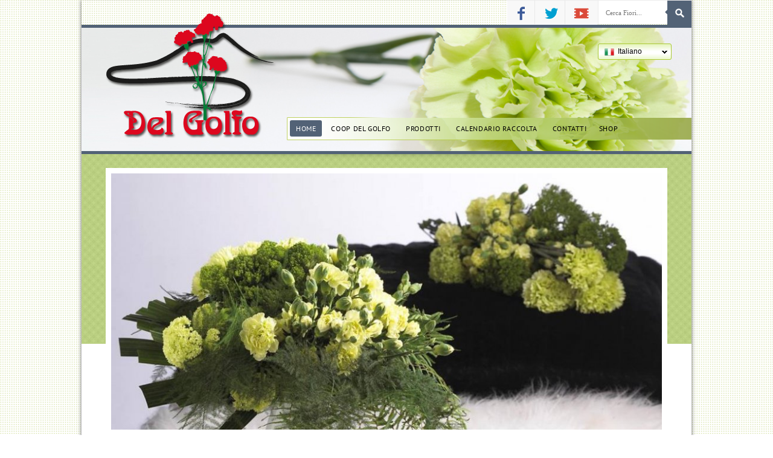

--- FILE ---
content_type: text/html; charset=UTF-8
request_url: http://coopdelgolfo.com/
body_size: 51818
content:
<!DOCTYPE html>
<!--[if lt IE 7 ]><html class="ie ie6" lang="en"> <![endif]-->
<!--[if IE 7 ]><html class="ie ie7" lang="en"> <![endif]-->
<!--[if IE 8 ]><html class="ie ie8" lang="en"> <![endif]-->
<!--[if (gte IE 9)|!(IE)]><!-->
<html lang="en">
    <!--<![endif]-->
    <head>
        <!-- Basic Page Needs
         ================================================== -->
        <meta charset="utf-8" />
        <title>Coopdelgolfo.com</title>
        <meta name="keywords" content="coopdelgolfo, coop del golfo, fiori, dianthus, produzioni floricole, Napoli, Flora Holland, coltivazione e commercializzazione fiori" />
        <meta name="description" content="La Coop del Golfo, nasce nel 1989 dall'esigenza di aggregare le produzioni floricole dell'agro nocerino-sarnese e dell'area vesuviana, permettendo all'offerta frammentaria di queste ultime, di divenire una vera e propria forza coesa sul mercato italiano ed estero. Ad oggi, infatti, l'offerta produttiva della Coop del Golfo soddisfa il mercato italiano, e compete su quello, di dimensioni molto più grandi, olandese." />


        <!-- Mobile Specific Metas
         ================================================== -->
        <meta name="viewport" content="width=device-width, initial-scale=1, maximum-scale=1" />

        <!-- CSS
        ================================================== -->
        <link type="text/css" rel="stylesheet" href="css/skeleton.css" />
        
        <link type="text/css" rel="stylesheet" href="css/boxed.css" />
        
        <link href='fonts/PT_Sans.css' rel='stylesheet' type='text/css' />
        <link href='fonts/PT_Sans_Narrow.css' rel='stylesheet' type='text/css' />
        
        <link rel="stylesheet" type="text/css" href="js-plugin/pretty-photo/css/prettyPhoto.css" />
        <link rel="stylesheet" type="text/css" href="js-plugin/flexslider/flexslider.css" />
        <link rel="stylesheet" type="text/css" href="js-plugin/flexslider/themes/himalaya-flexslider-theme.css" />
        <link rel="stylesheet" type="text/css" href="js-plugin/tipsy/stylesheets/tipsy.css" />

        <!-- Custom css -->
        <link type="text/css" rel="stylesheet" href="css/layout.css" />
        <link type="text/css" rel="stylesheet" href="css/colors.css" />
        
        <link type="text/css" rel="stylesheet" href="top_bar/style_top_bar.css" />
        <link rel="stylesheet" href="top_bar/entypostyle.css" media="screen" type="text/css" />
        <link rel="stylesheet" href="top_bar/style_social_network.css" media="screen" type="text/css" />
        
        <!--COUNTRY SELECT CSS -->
    <link rel="stylesheet" type="text/css" href="languageswitcher/languageswitcher.css" media="screen" />
    <link rel='stylesheet' type='text/css' href='languageswitcher/bg_flags.php' />
    <!--viene richiamato un file php come se fosse uno css. Questo file (php), tramite l'header viene trattato come css. Vengono dichiarate alcune variabili, e assegnate ad una classe come se stessimo scrivendo uno css normale.-->
        
        
<!-- S T Y L E   F A N C Y  B O X --> 
	<style type="text/css">
		.fancybox-custom .fancybox-skin {
			box-shadow: 0 0 50px #222;
		}
	</style>
<!-- F I N E  S T Y L E  F A N C Y  B O X --> 

        <!--[if lt IE 9]> <script src="http://html5shim.googlecode.com/svn/trunk/html5.js"></script><![endif]-->
        

        <!-- Favicons
        ================================================== -->

        <link rel="shortcut icon" href="images/favicon.ico" />
        <link rel="apple-touch-icon" href="images/apple-touch-icon.png" />
        <link rel="apple-touch-icon" sizes="72x72" href="images/apple-touch-icon-72x72.png" />
        <link rel="apple-touch-icon" sizes="114x114" href="images/apple-touch-icon-114x114.png" />
    <meta http-equiv="Content-Type" content="text/html; charset=utf-8" />

     
     <link rel="stylesheet" href="css/index_style.css" media="screen" type="text/css" />
     
     
     <script type="text/javascript" src="js/jquery.min-1.8.0.js"></script>
     
     <!-- COOKIE -->
     <link rel="stylesheet" href="cookie/cookiekit.css" media="screen" type="text/css" />
	 <script type="text/javascript" src='cookie/jquery_cookie.js'></script>
            <!--COOKIE -->  
     
    
    </head>

<body>
<div id="fb-root"></div>
<script>
(function(d, s, id) {
  var js, fjs = d.getElementsByTagName(s)[0];
  if (d.getElementById(id)) return;
  js = d.createElement(s); js.id = id;
  js.src = "//connect.facebook.net/it_IT/sdk.js#xfbml=1&appId=553826237975991&version=v2.0";
  fjs.parentNode.insertBefore(js, fjs);
}(document, 'script', 'facebook-jssdk'));
</script>
    
        <!-- Primary Page Layout 
                        ================================================== -->
        <div id="globalWrapper">
           
<div class="top-nav">			

<div class="search-block">
<form method="get" action="risultati_ricerca_fiori.php" enctype="multipart/form-data">
			<button class="search-button" type="submit" value="Search"></button>	
			<input type="text" id="search" name="search" value="" required="required" placeholder="Cerca Fiori...">
		</form>
</div>
<!-- .search-block /-->	


<div id="contenitore_social">
   <a href="https://www.facebook.com/CoopDelGolfo" target="_blank"><i class='icon-facebook'></i></a>
   <a href="#"><i class='icon-twitter'></i></a>
   <a href="#"><i class='icon-video'></i></a>
</div> 
<!-- #contenitore_social /-->
	
</div>
<!-- .top_nav /-->	
            
            <!-- header -->
            <header class="fixable_inbox clearfix">
                <div class="container">
                    <div class="sixteen columns">
                        <div id="logoWrapper"> <a href="index.php" id="mainLogo"><img src="images/logo.png" alt="coopdelgolfo" /></a></div> 

                        <div class="mainMenuWrapper">
<nav id="mainMenu">
                                <ul>
                                    <li><a href="index.php" class="firstLevel active">Home</a></li>
                                    <li><a href="#" class="firstLevel">Coop del golfo</a>
                                         <ul>
                                            <li><a href="chi_siamo.php">Chi Siamo</a></li>
                                            <li><a href="news.php">News</a></li>
                                            <li><a href="eventi.php">Eventi</a></li>
                                            <li><a href="team.php" class="last">Team</a></li>
                                        </ul>
                                     </li>   
                                    <li><a href="#" class="firstLevel">Prodotti</a>
                                        <ul>
                                                                                    <li><a href="fiori.php?cat=62">Achillea</a></li>
                                                                                    <li><a href="fiori.php?cat=63">Agapanthus</a></li>
                                                                                    <li><a href="fiori.php?cat=12">Anemoni</a></li>
                                                                                    <li><a href="fiori.php?cat=23">Antirrhinum Majus</a></li>
                                                                                    <li><a href="fiori.php?cat=58">Bouquet mix</a></li>
                                                                                    <li><a href="fiori.php?cat=57">Bouquet ranuncoli</a></li>
                                                                                    <li><a href="fiori.php?cat=27">Brassica</a></li>
                                                                                    <li><a href="fiori.php?cat=13">Calendula</a></li>
                                                                                    <li><a href="fiori.php?cat=59">Craspedia</a></li>
                                                                                    <li><a href="fiori.php?cat=31">Deco Greens</a></li>
                                                                                    <li><a href="fiori.php?cat=42">Dianthus B. Aldo Green</a></li>
                                                                                    <li><a href="fiori.php?cat=43">Dianthus B. Green Trick</a></li>
                                                                                    <li><a href="fiori.php?cat=54">Dianthus B. Kiwi</a></li>
                                                                                    <li><a href="fiori.php?cat=65">Dianthus B. Lady Ingreen</a></li>
                                                                                    <li><a href="fiori.php?cat=2">Dianthus Barbatus</a></li>
                                                                                    <li><a href="fiori.php?cat=29">Dianthus Profumati</a></li>
                                                                                    <li><a href="fiori.php?cat=10">Dianthus Spray</a></li>
                                                                                    <li><a href="fiori.php?cat=18">Dianthus Spray Solomio</a></li>
                                                                                    <li><a href="fiori.php?cat=9">Dianthus Standard</a></li>
                                                                                    <li><a href="fiori.php?cat=61">Limonium Perennials</a></li>
                                                                                    <li><a href="fiori.php?cat=24">Lisianthus</a></li>
                                                                                    <li><a href="fiori.php?cat=25">Matthiola incana</a></li>
                                                                                    <li><a href="fiori.php?cat=64">Ranuncoli Cloni  </a></li>
                                                                                    <li><a href="fiori.php?cat=47">Ranuncoli High Quality Kevin</a></li>
                                                                                    <li><a href="fiori.php?cat=6">Ranunculus</a></li>
                                                                                    <li><a href="fiori.php?cat=30">Ranunculus Pon Pon</a></li>
                                                                                    <li><a href="fiori.php?cat=39">Sunflower</a></li>
                                                                                    <li><a href="fiori.php?cat=56">Tulipani</a></li>
                                            
                                        </ul>
                                  </li>
                                  <li><a href="calendario.php" class="firstLevel">Calendario Raccolta</a></li>
                                  <!--<li><a href="download.php" class="firstLevel"></a></li>-->
                                  <li><a href="contatti.php" class="firstLevel last">Contatti</a></li>
								  <li><a target="_blank" href="https://webshop.coopdelgolfo.it/product/1/fiori" class="firstLevel last">SHOP</a></li>
                                </ul>
                            </nav>
                        </div>
                        <!-- mainMenuWrapper -->

                   </div>
                   <!-- sixteen columns -->
                    
                    
<!--COUNTRY SELECT -->            
<div id="country-select">

  <form action="#">
    <select id="country-options" name="country-options">
          <option selected="selected" title="index.php" class="it" value="it">Italiano</option>
          <option  title="index.php" class="en" value="en">English</option>
      
    </select>
    <input value="Select" type="submit" />
  </form>
  
</div>
 <!--FINE COUNTRY SELECT -->
                    
                    
                </div>
                <!-- container -->

              <div id="headerShadow"></div> 
            </header>
            <!-- header -->
            
           
            
            <!-- slider -->
          <section class="color1 bgSlider">
                <div class="container" id="sliderWrapper">
                    <div class="sixteen columns">
                        <div class="flexslider">
                            <ul class="slides">
                                                            <li><img src="servizio/foto_gallery/1385589_601742226549446_1959843159_n.jpg" /></li>
                                                            <li><img src="servizio/foto_gallery/bou.jpg" /></li>
                                
                            </ul>
                        </div>
                       <div id="sliderShadow"><img src="images/slider-shadow.png" alt="" /></div>
                    </div>
                </div>
            </section>
            <!-- slider -->


            <!-- content -->
            <section id="content" class="home">
            
            

                <!-- linkdiretti -->
                <section id="linkdiretti" class="slice">
                    <div class="container">
                       
                        <article class="contenitore_linkdiretti">
                             <div class="titolo_linkdiretti">Mercati</div>
                             <div class="icona_linkdiretti"><a href="mercati.php"><img src="images/mercati.png"></a></div>
                        </article>
                        
                        <article class="contenitore_linkdiretti">
                             <div class="titolo_linkdiretti">Raccolta</div>
                             <div class="icona_linkdiretti"><a href="calendario.php"><img src="images/calendario.png"></a></div>
                        </article>
                        
                        <article class="contenitore_linkdiretti">
                             <div class="titolo_linkdiretti">Contatti</div>
                             <div class="icona_linkdiretti"><a href="contatti.php"><img src="images/contatti.png"></a></div>
                        </article>
                        
                        <article class="contenitore_linkdiretti">
                             <div class="titolo_linkdiretti">Link</div>
                             <div class="icona_linkdiretti"><a href="link_utili.php"><img src="images/link_utili.png"></a></div>
                        </article>
                        
                    </div>
                </section>
                <!-- linkdiretti -->

                 
                 <div class="shadow_vetrina_top"></div>
                 
                <!-- colors -->
                <section class="slice color_vetrina">
                                        <div class="container">
                        <div class="sixteen columns">
                          <h2 class="smallHeading">Vetrina<!--<span>can we help ?</span> --></h2>
                            <!--<p /> Himalaya Website Template comes with 8 ready to use color schemes, "full width" or "boxed". Everything is very easy to customize, using CSS3. --> 

                        </div>

                    </div>
                    <div class="container">
                        <ul class="imgCarousel">
                                                    <li class="four columns">
                                <!--<a href="_scheda_fiore.php?id=" class="view fancybox fancybox.ajax"> -->
                                <a href="scheda_fiore.php?id=1347" class="view">
                                   <div class="clearfix imgWrapper stessa_altezza bg_img_vetrina">
                                   <div style="width:100%; height:100%; overflow:hidden; background-color:#ffffff;"><!--questo div serve a far rispettare il padding con la prorietà overflow hidden di imgWrapper -->
                                   <img alt="" src="servizio/tmp_images/prius slendid.jpg" />
                                   </div>
                                   </div>
                                       <div class="mask">
                                          <span>scheda tecnica</span> 
                                       </div>
                                </a>
                            </li>
                                                     <li class="four columns">
                                <!--<a href="_scheda_fiore.php?id=" class="view fancybox fancybox.ajax"> -->
                                <a href="scheda_fiore.php?id=1346" class="view">
                                   <div class="clearfix imgWrapper stessa_altezza bg_img_vetrina">
                                   <div style="width:100%; height:100%; overflow:hidden; background-color:#ffffff;"><!--questo div serve a far rispettare il padding con la prorietà overflow hidden di imgWrapper -->
                                   <img alt="" src="servizio/tmp_images/radost yellow.jpg" />
                                   </div>
                                   </div>
                                       <div class="mask">
                                          <span>scheda tecnica</span> 
                                       </div>
                                </a>
                            </li>
                                                     <li class="four columns">
                                <!--<a href="_scheda_fiore.php?id=" class="view fancybox fancybox.ajax"> -->
                                <a href="scheda_fiore.php?id=1344" class="view">
                                   <div class="clearfix imgWrapper stessa_altezza bg_img_vetrina">
                                   <div style="width:100%; height:100%; overflow:hidden; background-color:#ffffff;"><!--questo div serve a far rispettare il padding con la prorietà overflow hidden di imgWrapper -->
                                   <img alt="" src="servizio/tmp_images/varese1.jpg" />
                                   </div>
                                   </div>
                                       <div class="mask">
                                          <span>scheda tecnica</span> 
                                       </div>
                                </a>
                            </li>
                                                     <li class="four columns">
                                <!--<a href="_scheda_fiore.php?id=" class="view fancybox fancybox.ajax"> -->
                                <a href="scheda_fiore.php?id=1292" class="view">
                                   <div class="clearfix imgWrapper stessa_altezza bg_img_vetrina">
                                   <div style="width:100%; height:100%; overflow:hidden; background-color:#ffffff;"><!--questo div serve a far rispettare il padding con la prorietà overflow hidden di imgWrapper -->
                                   <img alt="" src="servizio/tmp_images/li_3934.jpg" />
                                   </div>
                                   </div>
                                       <div class="mask">
                                          <span>scheda tecnica</span> 
                                       </div>
                                </a>
                            </li>
                                                     <li class="four columns">
                                <!--<a href="_scheda_fiore.php?id=" class="view fancybox fancybox.ajax"> -->
                                <a href="scheda_fiore.php?id=1256" class="view">
                                   <div class="clearfix imgWrapper stessa_altezza bg_img_vetrina">
                                   <div style="width:100%; height:100%; overflow:hidden; background-color:#ffffff;"><!--questo div serve a far rispettare il padding con la prorietà overflow hidden di imgWrapper -->
                                   <img alt="" src="servizio/tmp_images/lady ingreen.jpg" />
                                   </div>
                                   </div>
                                       <div class="mask">
                                          <span>scheda tecnica</span> 
                                       </div>
                                </a>
                            </li>
                                                     <li class="four columns">
                                <!--<a href="_scheda_fiore.php?id=" class="view fancybox fancybox.ajax"> -->
                                <a href="scheda_fiore.php?id=1243" class="view">
                                   <div class="clearfix imgWrapper stessa_altezza bg_img_vetrina">
                                   <div style="width:100%; height:100%; overflow:hidden; background-color:#ffffff;"><!--questo div serve a far rispettare il padding con la prorietà overflow hidden di imgWrapper -->
                                   <img alt="" src="servizio/tmp_images/BALTAZAR.jpg" />
                                   </div>
                                   </div>
                                       <div class="mask">
                                          <span>scheda tecnica</span> 
                                       </div>
                                </a>
                            </li>
                                                     <li class="four columns">
                                <!--<a href="_scheda_fiore.php?id=" class="view fancybox fancybox.ajax"> -->
                                <a href="scheda_fiore.php?id=1236" class="view">
                                   <div class="clearfix imgWrapper stessa_altezza bg_img_vetrina">
                                   <div style="width:100%; height:100%; overflow:hidden; background-color:#ffffff;"><!--questo div serve a far rispettare il padding con la prorietà overflow hidden di imgWrapper -->
                                   <img alt="" src="servizio/tmp_images/ANASTASIA DK GREEN.jpg" />
                                   </div>
                                   </div>
                                       <div class="mask">
                                          <span>scheda tecnica</span> 
                                       </div>
                                </a>
                            </li>
                                                     <li class="four columns">
                                <!--<a href="_scheda_fiore.php?id=" class="view fancybox fancybox.ajax"> -->
                                <a href="scheda_fiore.php?id=1178" class="view">
                                   <div class="clearfix imgWrapper stessa_altezza bg_img_vetrina">
                                   <div style="width:100%; height:100%; overflow:hidden; background-color:#ffffff;"><!--questo div serve a far rispettare il padding con la prorietà overflow hidden di imgWrapper -->
                                   <img alt="" src="servizio/tmp_images/F9A1D0BB-FEF3-4020-8642-C4AAC5C11470.jpeg" />
                                   </div>
                                   </div>
                                       <div class="mask">
                                          <span>scheda tecnica</span> 
                                       </div>
                                </a>
                            </li>
                                                     <li class="four columns">
                                <!--<a href="_scheda_fiore.php?id=" class="view fancybox fancybox.ajax"> -->
                                <a href="scheda_fiore.php?id=1177" class="view">
                                   <div class="clearfix imgWrapper stessa_altezza bg_img_vetrina">
                                   <div style="width:100%; height:100%; overflow:hidden; background-color:#ffffff;"><!--questo div serve a far rispettare il padding con la prorietà overflow hidden di imgWrapper -->
                                   <img alt="" src="servizio/tmp_images/ANASTASIA BIANCO.jpg" />
                                   </div>
                                   </div>
                                       <div class="mask">
                                          <span>scheda tecnica</span> 
                                       </div>
                                </a>
                            </li>
                                                     <li class="four columns">
                                <!--<a href="_scheda_fiore.php?id=" class="view fancybox fancybox.ajax"> -->
                                <a href="scheda_fiore.php?id=1176" class="view">
                                   <div class="clearfix imgWrapper stessa_altezza bg_img_vetrina">
                                   <div style="width:100%; height:100%; overflow:hidden; background-color:#ffffff;"><!--questo div serve a far rispettare il padding con la prorietà overflow hidden di imgWrapper -->
                                   <img alt="" src="servizio/tmp_images/BORIS BECKER SUNNY.jpg" />
                                   </div>
                                   </div>
                                       <div class="mask">
                                          <span>scheda tecnica</span> 
                                       </div>
                                </a>
                            </li>
                                                     <li class="four columns">
                                <!--<a href="_scheda_fiore.php?id=" class="view fancybox fancybox.ajax"> -->
                                <a href="scheda_fiore.php?id=1175" class="view">
                                   <div class="clearfix imgWrapper stessa_altezza bg_img_vetrina">
                                   <div style="width:100%; height:100%; overflow:hidden; background-color:#ffffff;"><!--questo div serve a far rispettare il padding con la prorietà overflow hidden di imgWrapper -->
                                   <img alt="" src="servizio/tmp_images/BORIS BECKER BIANCO.jpg" />
                                   </div>
                                   </div>
                                       <div class="mask">
                                          <span>scheda tecnica</span> 
                                       </div>
                                </a>
                            </li>
                                                     <li class="four columns">
                                <!--<a href="_scheda_fiore.php?id=" class="view fancybox fancybox.ajax"> -->
                                <a href="scheda_fiore.php?id=1173" class="view">
                                   <div class="clearfix imgWrapper stessa_altezza bg_img_vetrina">
                                   <div style="width:100%; height:100%; overflow:hidden; background-color:#ffffff;"><!--questo div serve a far rispettare il padding con la prorietà overflow hidden di imgWrapper -->
                                   <img alt="" src="servizio/tmp_images/cinerea...jpg" />
                                   </div>
                                   </div>
                                       <div class="mask">
                                          <span>scheda tecnica</span> 
                                       </div>
                                </a>
                            </li>
                                                     <li class="four columns">
                                <!--<a href="_scheda_fiore.php?id=" class="view fancybox fancybox.ajax"> -->
                                <a href="scheda_fiore.php?id=1134" class="view">
                                   <div class="clearfix imgWrapper stessa_altezza bg_img_vetrina">
                                   <div style="width:100%; height:100%; overflow:hidden; background-color:#ffffff;"><!--questo div serve a far rispettare il padding con la prorietà overflow hidden di imgWrapper -->
                                   <img alt="" src="servizio/tmp_images/delgolfocatalogo-182.jpg" />
                                   </div>
                                   </div>
                                       <div class="mask">
                                          <span>scheda tecnica</span> 
                                       </div>
                                </a>
                            </li>
                                                     <li class="four columns">
                                <!--<a href="_scheda_fiore.php?id=" class="view fancybox fancybox.ajax"> -->
                                <a href="scheda_fiore.php?id=1119" class="view">
                                   <div class="clearfix imgWrapper stessa_altezza bg_img_vetrina">
                                   <div style="width:100%; height:100%; overflow:hidden; background-color:#ffffff;"><!--questo div serve a far rispettare il padding con la prorietà overflow hidden di imgWrapper -->
                                   <img alt="" src="servizio/tmp_images/Schermata 2017-09-20 alle 18.47.31.png" />
                                   </div>
                                   </div>
                                       <div class="mask">
                                          <span>scheda tecnica</span> 
                                       </div>
                                </a>
                            </li>
                                                     <li class="four columns">
                                <!--<a href="_scheda_fiore.php?id=" class="view fancybox fancybox.ajax"> -->
                                <a href="scheda_fiore.php?id=1116" class="view">
                                   <div class="clearfix imgWrapper stessa_altezza bg_img_vetrina">
                                   <div style="width:100%; height:100%; overflow:hidden; background-color:#ffffff;"><!--questo div serve a far rispettare il padding con la prorietà overflow hidden di imgWrapper -->
                                   <img alt="" src="servizio/tmp_images/Schermata 2017-09-15 alle 19.43.38.png" />
                                   </div>
                                   </div>
                                       <div class="mask">
                                          <span>scheda tecnica</span> 
                                       </div>
                                </a>
                            </li>
                                                     <li class="four columns">
                                <!--<a href="_scheda_fiore.php?id=" class="view fancybox fancybox.ajax"> -->
                                <a href="scheda_fiore.php?id=1108" class="view">
                                   <div class="clearfix imgWrapper stessa_altezza bg_img_vetrina">
                                   <div style="width:100%; height:100%; overflow:hidden; background-color:#ffffff;"><!--questo div serve a far rispettare il padding con la prorietà overflow hidden di imgWrapper -->
                                   <img alt="" src="servizio/tmp_images/girasol.jpg" />
                                   </div>
                                   </div>
                                       <div class="mask">
                                          <span>scheda tecnica</span> 
                                       </div>
                                </a>
                            </li>
                                                     <li class="four columns">
                                <!--<a href="_scheda_fiore.php?id=" class="view fancybox fancybox.ajax"> -->
                                <a href="scheda_fiore.php?id=1024" class="view">
                                   <div class="clearfix imgWrapper stessa_altezza bg_img_vetrina">
                                   <div style="width:100%; height:100%; overflow:hidden; background-color:#ffffff;"><!--questo div serve a far rispettare il padding con la prorietà overflow hidden di imgWrapper -->
                                   <img alt="" src="servizio/tmp_images/delgolfocatalogo-181.jpg" />
                                   </div>
                                   </div>
                                       <div class="mask">
                                          <span>scheda tecnica</span> 
                                       </div>
                                </a>
                            </li>
                                                     <li class="four columns">
                                <!--<a href="_scheda_fiore.php?id=" class="view fancybox fancybox.ajax"> -->
                                <a href="scheda_fiore.php?id=326" class="view">
                                   <div class="clearfix imgWrapper stessa_altezza bg_img_vetrina">
                                   <div style="width:100%; height:100%; overflow:hidden; background-color:#ffffff;"><!--questo div serve a far rispettare il padding con la prorietà overflow hidden di imgWrapper -->
                                   <img alt="" src="servizio/tmp_images/Schermata 2017-10-06 alle 11.06.20.png" />
                                   </div>
                                   </div>
                                       <div class="mask">
                                          <span>scheda tecnica</span> 
                                       </div>
                                </a>
                            </li>
                                                     <li class="four columns">
                                <!--<a href="_scheda_fiore.php?id=" class="view fancybox fancybox.ajax"> -->
                                <a href="scheda_fiore.php?id=243" class="view">
                                   <div class="clearfix imgWrapper stessa_altezza bg_img_vetrina">
                                   <div style="width:100%; height:100%; overflow:hidden; background-color:#ffffff;"><!--questo div serve a far rispettare il padding con la prorietà overflow hidden di imgWrapper -->
                                   <img alt="" src="servizio/tmp_images/Schermata 2017-09-14 alle 10.46.46.png" />
                                   </div>
                                   </div>
                                       <div class="mask">
                                          <span>scheda tecnica</span> 
                                       </div>
                                </a>
                            </li>
                                                     <li class="four columns">
                                <!--<a href="_scheda_fiore.php?id=" class="view fancybox fancybox.ajax"> -->
                                <a href="scheda_fiore.php?id=242" class="view">
                                   <div class="clearfix imgWrapper stessa_altezza bg_img_vetrina">
                                   <div style="width:100%; height:100%; overflow:hidden; background-color:#ffffff;"><!--questo div serve a far rispettare il padding con la prorietà overflow hidden di imgWrapper -->
                                   <img alt="" src="servizio/tmp_images/Schermata 2017-09-14 alle 10.39.37.png" />
                                   </div>
                                   </div>
                                       <div class="mask">
                                          <span>scheda tecnica</span> 
                                       </div>
                                </a>
                            </li>
                                                     <li class="four columns">
                                <!--<a href="_scheda_fiore.php?id=" class="view fancybox fancybox.ajax"> -->
                                <a href="scheda_fiore.php?id=181" class="view">
                                   <div class="clearfix imgWrapper stessa_altezza bg_img_vetrina">
                                   <div style="width:100%; height:100%; overflow:hidden; background-color:#ffffff;"><!--questo div serve a far rispettare il padding con la prorietà overflow hidden di imgWrapper -->
                                   <img alt="" src="servizio/tmp_images/Schermata 2017-09-26 alle 15.49.36.png" />
                                   </div>
                                   </div>
                                       <div class="mask">
                                          <span>scheda tecnica</span> 
                                       </div>
                                </a>
                            </li>
                                                     <li class="four columns">
                                <!--<a href="_scheda_fiore.php?id=" class="view fancybox fancybox.ajax"> -->
                                <a href="scheda_fiore.php?id=180" class="view">
                                   <div class="clearfix imgWrapper stessa_altezza bg_img_vetrina">
                                   <div style="width:100%; height:100%; overflow:hidden; background-color:#ffffff;"><!--questo div serve a far rispettare il padding con la prorietà overflow hidden di imgWrapper -->
                                   <img alt="" src="servizio/tmp_images/Schermata 2017-09-26 alle 15.47.42.png" />
                                   </div>
                                   </div>
                                       <div class="mask">
                                          <span>scheda tecnica</span> 
                                       </div>
                                </a>
                            </li>
                                                     <li class="four columns">
                                <!--<a href="_scheda_fiore.php?id=" class="view fancybox fancybox.ajax"> -->
                                <a href="scheda_fiore.php?id=159" class="view">
                                   <div class="clearfix imgWrapper stessa_altezza bg_img_vetrina">
                                   <div style="width:100%; height:100%; overflow:hidden; background-color:#ffffff;"><!--questo div serve a far rispettare il padding con la prorietà overflow hidden di imgWrapper -->
                                   <img alt="" src="servizio/tmp_images/Schermata 2017-09-15 alle 19.43.38.png" />
                                   </div>
                                   </div>
                                       <div class="mask">
                                          <span>scheda tecnica</span> 
                                       </div>
                                </a>
                            </li>
                                                     <li class="four columns">
                                <!--<a href="_scheda_fiore.php?id=" class="view fancybox fancybox.ajax"> -->
                                <a href="scheda_fiore.php?id=156" class="view">
                                   <div class="clearfix imgWrapper stessa_altezza bg_img_vetrina">
                                   <div style="width:100%; height:100%; overflow:hidden; background-color:#ffffff;"><!--questo div serve a far rispettare il padding con la prorietà overflow hidden di imgWrapper -->
                                   <img alt="" src="servizio/tmp_images/Schermata 2017-09-26 alle 15.56.09.png" />
                                   </div>
                                   </div>
                                       <div class="mask">
                                          <span>scheda tecnica</span> 
                                       </div>
                                </a>
                            </li>
                                                     <li class="four columns">
                                <!--<a href="_scheda_fiore.php?id=" class="view fancybox fancybox.ajax"> -->
                                <a href="scheda_fiore.php?id=145" class="view">
                                   <div class="clearfix imgWrapper stessa_altezza bg_img_vetrina">
                                   <div style="width:100%; height:100%; overflow:hidden; background-color:#ffffff;"><!--questo div serve a far rispettare il padding con la prorietà overflow hidden di imgWrapper -->
                                   <img alt="" src="servizio/tmp_images/delgolfocatalogo-142.jpg" />
                                   </div>
                                   </div>
                                       <div class="mask">
                                          <span>scheda tecnica</span> 
                                       </div>
                                </a>
                            </li>
                                                     <li class="four columns">
                                <!--<a href="_scheda_fiore.php?id=" class="view fancybox fancybox.ajax"> -->
                                <a href="scheda_fiore.php?id=61" class="view">
                                   <div class="clearfix imgWrapper stessa_altezza bg_img_vetrina">
                                   <div style="width:100%; height:100%; overflow:hidden; background-color:#ffffff;"><!--questo div serve a far rispettare il padding con la prorietà overflow hidden di imgWrapper -->
                                   <img alt="" src="servizio/tmp_images/delgolfocatalogo-8.jpg" />
                                   </div>
                                   </div>
                                       <div class="mask">
                                          <span>scheda tecnica</span> 
                                       </div>
                                </a>
                            </li>
                            
                        </ul>
                    </div>
                                  </section>
                <!-- colors -->
            
                 <div class="shadow_vetrina_bottom"></div>

                <!-- facebook -->
                <section class="color4 slice">
                    <div class="container" style="width:100%;">
                    
                    <h2 id="titolo_fb_responsive" class="smallHeading">face <span style="color:#c4d581;">Box</span></h2>
                    
                   
                    
                    <div class="linea_destra_fb"></div>
                    
                       <div id="container_facebook">
                          <div style="width:100%; height:100%; overflow:hidden;"><!--div che serve a far rispettare il padding -->
                              
                              <!--plugin facebook -->
                              <!--GLI ATTRIBUTI data-width e data-height VENGONO AGGIORNATI IN BASE ALLA DIMENSIONE DEL DIV container_facebook. VEDERE JQUERY A FONDO PAGINA -->
                             <div class="fb-like-box" data-href="https://www.facebook.com/CoopDelGolfo?fref=ts" data-width="744" data-height="407" data-colorscheme="light" data-show-faces="false" data-header="false" data-stream="true" data-show-border="false" style="margin-top:-71px;"></div>
                              <!--/ plugin facebook -->
                               
                          </div>     
                      </div>
                      <!--/ container_facebook -->
                      
                      <div id="img_facebook"></div>

                      
                    </div>
                    <!--/ container -->  
                </section>
                <div class="shadowDivider"></div>
                <!-- facebook -->

                <!-- news ed eventi -->
                <section class="color4 slice bg_news_eventi">
                    <div class="container">
                        
                        <!--news -->
                        <section class="eight columns helpBloc">
                            <h2 class="smallHeading"><a href="news.php">News</a></h2>
                                                      <article class="clearfix">
                                <div class="one_third">
                                    <div align="center" class="imgWrapper">
                                    <div style="width:100%; overflow:hidden;" class="news_eventi"><!--questo div serve a far rispettare il padding con la prorietà overflow hidden di imgWrapper -->
                                    <a href="newslong.php?cod=11">
                                    <img src="servizio/img_news_eventi/1d520903-cb2b-4861-ade0-891d36d9076c.jpg" />
                                    </a>
                                    </div>
                                    </div>
                                </div>
                                <div class="two_thirds last">
                                <div class="bg_text">
                                   <div class="content_text">
                                    <h3><a href="newslong.php?cod=11">DUCTH FLOWER AWARD 2021</a></h3>

                                    <p>Nominati per i Dutch Flower Award 2021                                    </p>
                                    </div>
                                 </div>
                                    <a class="btn btnSmall" href="newslong.php?cod=11" style=" ">leggi tutto</a>
                                </div>
                            </article>
                            
                        </section>
                        <!--news -->
                        
                       
                        
                        <!--eventi -->
                        <section class="eight columns helpBloc">
                            <h2 class="smallHeading"><a href="eventi.php">Eventi</a></h2>
                                                    </section>
                        <!--eventi -->

                    </div>
                </section>
                <!-- news ed eventi -->
                
                



   <!--<div class="shadowDivider"></div> -->

            </section>
            <!-- content -->

            <!-- footer -->
      <footer class="footer1">
                <div class="container" id="footer">
                      <div align="center"><font style="font-weight:bold">Del Golfo Cooperativa a r.l.</font><br>
                      Sede Legale: - Via Tricino Vicinale Castagno, 18 - 84018 - Scafati (SA)<br>
                      Sede Operativa: - Via Canalone o Delle Mura, 18 - 80041 - Boscoreale (NA)<br>
                      Tel: +39 081 859 45 28 - Fax: +39 081 859 20 42 - <a href="mailto:info@coopdelgolfo.com">info@coopdelgolfo.com</a></div>

                </div>
          </footer>
            <footer class="footer2">
                <div class="container" id="footerRights">
                    <div class="sixteen columns">
                        <div style="display:block; float:left; width:50%;">
                           <p>Grafica & Sviluppo by<a href="http://www.azetaline.com" target="_blank"><img src="images/logotintepiatte.png"></a></p>
                        </div>
                            <div style="display:block; float:left; width:49%; text-align:right;"><a href="cookie_policy.php">Cookie Policy</a></div>
                    </div>
                </div>
            </footer>
            <!-- footer -->
            
            <a href="#" id="to-top"><span class="to-top"></span>To Top</a>
            
        </div>
        <!-- global wrapper -->
        <!-- End Document 
                        ================================================== -->
        
        
        <script type="text/javascript" src="js-plugin/respond/respond.min.js"></script>
		<script type="text/javascript" src="js-plugin/jquery-ui/jquery-ui-1.8.23.custom.min.js"></script>
        <script src="js/modernizr-2.6.1.min.js"></script>
        <script type="text/javascript" src="js-plugin/easing/jquery.easing.1.3.js"></script>
        <script type="text/javascript" src="js-plugin/pretty-photo/js/jquery.prettyPhoto.js"></script>
        <script type="text/javascript" src="js-plugin/jcarousel/jquery.jcarousel.min.js"></script>
        <script type="text/javascript" src="js-plugin/flexslider/jquery.flexslider.js"></script>
        <script type="text/javascript" src="js-plugin/jquery-validation/jquery.validate.js"></script>
        <script type="text/javascript" src="js-plugin/tipsy/javascripts/jquery.tipsy.js"></script>
        <script type="text/javascript" src="js/custom.js"></script>
        <script type="text/javascript" src="js-plugin/trunk8/trunk8.js"></script>
        
        <!--COUNTRY SELECT JS -->
    <script type='text/javascript' src="languageswitcher/languageswitcher.js"></script> 
 
 <script type="text/javascript">
         $(window).load(function(){
			
			//var per news ed eventi
			var min_height_title=18;//altezza minima del titolo
			var max_line=5;//num max di righe di testo (1 titlo + 4 testo)
					
			$(window).resize(function(){
			
			//news-eventi
			$('.content_text h3').each(function(){//per ogni titolo news-eventi
			
			   var height_title=$(this).height();//altezza del titolo
			   $p_text=$(this).next('p');//relativo testo
			   
			   //su quante righe è posto il titolo
			   var num_line_title = height_title/min_height_title;
			   
			   var num_line_text=max_line-num_line_title;//su quante righe deve essere disposto il testo 
				  
				//funzione
			   $p_text.trunk8({
                 lines: num_line_text
               });
			
			});//fine cicolo
			//fine news-eventi
			
			
			
			
			/*update box facebook*/
			
			//var w_page=$(this).width();
			
			var w_fb=$("#container_facebook").width();
			var h_fb=$("#container_facebook").height();
			
				$(".fb-like-box").attr("data-width", w_fb);
				$(".fb-like-box").attr("data-height", h_fb+71);//71 corrisponde al margin-top messo al div fb-like-box per nascondere l'header della pag facebook
				
				
				setTimeout(function() {				
				FB.XFBML.parse();//update plugin facebook
				}, 1000);
				
			/*end update box facebook*/	

			});//close window resize
					
		    // Updates the info div immediately.
             $(window).resize();
        });
       </script>    
        
<!-- F A N C Y  B O X -->    
<!-- Add jQuery library -->
	<!--<script type="text/javascript" src="fancyBox/lib/jquery-1.9.0.min.js"></script> -->

	<!-- Add mousewheel plugin (this is optional) -->
	<script type="text/javascript" src="fancyBox/lib/jquery.mousewheel-3.0.6.pack.js"></script>

	<!-- Add fancyBox main JS and CSS files -->
	<script type="text/javascript" src="fancyBox/source/jquery.fancybox.js?v=2.1.4"></script>
	<link rel="stylesheet" type="text/css" href="fancyBox/source/jquery.fancybox.css?v=2.1.4" media="screen" />

	<!-- Add Button helper (this is optional) -->
	<link rel="stylesheet" type="text/css" href="fancyBox/source/helpers/jquery.fancybox-buttons.css?v=1.0.5" />
	<script type="text/javascript" src="fancyBox/source/helpers/jquery.fancybox-buttons.js?v=1.0.5"></script>

	<!-- Add Thumbnail helper (this is optional) -->
	<link rel="stylesheet" type="text/css" href="fancyBox/source/helpers/jquery.fancybox-thumbs.css?v=1.0.7" />
	<script type="text/javascript" src="fancyBox/source/helpers/jquery.fancybox-thumbs.js?v=1.0.7"></script>

	<!-- Add Media helper (this is optional) -->
	<script type="text/javascript" src="fancyBox/source/helpers/jquery.fancybox-media.js?v=1.0.5"></script>

	<script type="text/javascript">
		$(document).ready(function() {
			/*
			 *  Simple image gallery. Uses default settings
			 */

			$('.fancybox').fancybox();


		});
	</script>        
<!-- F I N E  F A N C Y  B O X -->    




        
    </body>
</html>


--- FILE ---
content_type: text/css
request_url: http://coopdelgolfo.com/css/boxed.css
body_size: 2910
content:
#globalWrapper {
    width: 1010px;
    margin: 0 auto;
    background-color: #ffffff;
	-webkit-box-shadow: 0 0 6px rgba(50,50,50,0.75);
    -moz-box-shadow: 0 0 6px rgba(50,50,50,0.75);
    box-shadow: 0 0 6px rgba(50,50,50,0.75);
}

header.fixable_inbox{
	/*position:fixed;*/ /*mettendo position fixed e togliendo relative l'header rimane fisso(non scrolla con la pagina). Inoltre decommentare margin-top del body (layout.css riga 158, riga 2172, riga 2245)*/
    position:relative; 
    top:0;
    left:0;
	right:0;
    /*z-index:999;*/
    padding: 1.9em 0 0 0;
    margin-left:auto;
    margin-right:auto;
    width: 1010px;
	height:178px;
	/*background:#2e2e2e;*/
	background-image:url(../images/banner.jpg);
	background-repeat:no-repeat;
	background-position:center;
	background-size: 100% auto;
	-webkit-background-size: 100% auto;
	-moz-background-size: 100% auto;
	-o-background-size: 100% auto;
    border-top:0.35em #526276 solid;
	/*-webkit-box-shadow: 0 0 6px rgba(50,50,50,0.75);
    -moz-box-shadow: 0 0 6px rgba(50,50,50,0.75);
    box-shadow: 0 0 6px rgba(50,50,50,0.75);*/
}

#logoWrapper{
	position:absolute;
	width:282px;
	height:209px;
	top: -52px;
}

.mainMenuWrapper{
	position:absolute;
	width:670px;
	height:38px;
	right: -25px;
	top: 122px;
	background-image:url(../images/bg_menu.png);
}

@media only screen and (min-width: 768px) and (max-width: 959px) {

    #globalWrapper {
        width: 828px;
    }
	
	header.fixable_inbox{
		width: 828px;
		height:139px;
	}
	
	#logoWrapper{
		width:223px;
		height:165px;
	}
	
	.mainMenuWrapper{
		width:565px;
		top: 80px;
		right: -30px;
	}

}


@media only screen and (min-width: 480px) and (max-width: 767px) {

    #globalWrapper {
        width: 460px;
    }
	
	header.fixable_inbox{
		background-image:none;
	    background-image:url(../images/banner_responsive.jpg);
	    background-repeat:no-repeat;
	    background-position:center;
	    background-size: 100% auto;	
		width: 460px;
		height:105px;
	}
	
	#logoWrapper{
		width:120px;
		height:89px;
		top: -42px;
	}
	
	.mainMenuWrapper{
		background-image:none;
		width:100%;
		top:10px;
	}

}



@media only screen and (max-width: 480px) {
	
	
	#globalWrapper {
      width: 340px;
    }
	
	header.fixable_inbox{
	  background-image:none;
	  background-image:url(../images/banner_responsive.jpg);
	  background-repeat:no-repeat;
	  background-position:center;
	  background-size: 100% auto;	
	  width: 340px;
	  height:105px;
	}
	
	#logoWrapper{
		width:120px;
		height:89px;
		top: -42px;
	}
	
	.mainMenuWrapper{
		background-image:none;
		width:100%;
		top:10px;
	}
	
}


/*DECOMMENTARE QUESTE PROPRIET� PER LO SLIDER NEL CASO DI UN HEADER POSITION FIXED*/
/*
.bgSlider{
	margin-top:140px;
}

@media only screen and (min-width: 480px) and (max-width: 767px) {
.bgSlider{
	margin-top:270px;
}
}

@media only screen and (max-width: 479px) {
.bgSlider{
	margin-top:260px;
}		
}
*/


--- FILE ---
content_type: text/css
request_url: http://coopdelgolfo.com/js-plugin/flexslider/themes/himalaya-flexslider-theme.css
body_size: 171
content:
/* 
    Document   : himalaya-flexslider-theme.css
    Created on : 3 sept. 2012, 14:42:03
    Author     : shaylash
    Description: Flexslider himalaya theme.
*/









--- FILE ---
content_type: text/css
request_url: http://coopdelgolfo.com/css/layout.css
body_size: 51853
content:
/* 
    Document   : layout
    Created on : 3 sept. 2012, 17:56:23
    Author     : shaylash
    Description: layout styles
    
*/

/* Table of Content
==================================================
        #Reset
        #Typography
        #Site Styles
        #HomePage Styles
        #Page Styles
        #Shortcodes classes
        #Forms
        #Media Queries
        #Sliders Styles*/


/* #Reset & Basics (Inspired by E. Meyers)
================================================== */
html, body, div, span, applet, object, iframe, h1, h2, h3, h4, h5, h6, p, blockquote, pre, a, abbr, acronym, address, big, cite, code, del, dfn, em, img, ins, kbd, q, s, samp, small, strike, strong, sub, sup, tt, var, b, u, i, center, dl, dt, dd, ol, ul, li, fieldset, form, label, legend, table, caption, tbody, tfoot, thead, tr, th, td, article, aside, canvas, details, embed, figure, figcaption, footer, header, hgroup, menu, nav, output, ruby, section, summary, time, mark, audio, video {
    margin: 0;
    padding: 0;
    border: 0;
    font-size: 100%;
    font: inherit;
    vertical-align: baseline;
}
article, aside, details, figcaption, figure, footer, header, hgroup, menu, nav, section {
    display: block;
}
body {
    line-height: 1;
}
ol, ul {
    list-style: none;
}
blockquote, q {
    quotes: none;
}
blockquote:before, blockquote:after, q:before, q:after {
    content: '';
    content: none;
}
table {
    border-collapse: collapse;
    border-spacing: 0;
}
a, a:visited {
    outline: 0;
}
p a, p a:visited {
    line-height: inherit;
}

#content{

}

.slice {
    border-radius:14px 14px 14px 14px; 
    -moz-border-radius:14px 14px 14px 14px; 
    -webkit-border-radius:14px 14px 14px 14px; 
}

.color5{
    border-radius:0px 0px 14px 14px; 
    -moz-border-radius:0px 0px  14px 14px; 
    -webkit-border-radius:0px 0px  14px 14px; 
    filter}
/* #Typography
================================================== */
h1, h2, h3, h4, h5, h6 {
    font-family: 'PT Sans Narrow', Tahoma, Verdana, Segoe, sans-serif;
}
h1 {
    font-size: 2em;
    line-height:1.5em;
    margin-bottom:0.75em;
    text-transform: uppercase;
    font-weight: 700;
    letter-spacing:1px;
}
h2 {
    font-size: 2em;
    line-height:1em;
    margin-bottom: 0.75em;
    text-transform: uppercase;
    font-weight: 700;
    letter-spacing:1px;
}
h3 {
    font-size: 1.25em;
    line-height: 1;
    margin-bottom: 0.75em;
    font-family: 'PT Sans', Tahoma, Verdana, Segoe, sans-serif;
    font-weight:lighter;
    color:#7E7E7E;
}
h4 {
    font-size: 1em;
    line-height: 0.75;
    margin-bottom:0.45;
    font-weight: 700;
}
h5 {
    font-size: 1em;
    font-weight: bold;
    margin-bottom: 1.5em;
}
h6 {
    font-size: 1em;
    font-weight: bold;
}
p, ul {
    margin-top: 0em;
    margin-bottom: 1.5em;
}
strong {
    font-weight:bold
}
small, aside {
}
li p {
    /*line-height: 1.50000em;*/
}
.jcarousel-list li{margin-bottom:0;}

a:link, a:visited {
    text-decoration:none;
}
a:hover, a:active {
    text-decoration:underline;
}
blockquote {
    display:inline-block;
    font-size: 3.5em;
    letter-spacing:-0.02em;
    font-weight: 700;
    line-height: 1.25em;
    margin-top: 0em;
    text-transform:uppercase;
    border:none;
    font-family: 'PT Sans Narrow', Tahoma, Verdana, Segoe, sans-serif;
}
/* #Site Styles
================================================== */

body {
    font-size:0.875em;
    line-height: 1.7;
    font-family: 'PT Sans', Tahoma, Verdana, Segoe, sans-serif;
    -webkit-font-smoothing: antialiased; /* Fix for webkit rendering */
    -webkit-text-size-adjust: 100%;
    /*margin-top:85px;*/
}
/*section{padding: 0 0 1.5em 0;}*/
img {
    max-width:100%;
}
.full-width {
    width:930px;
    height:auto;
    overflow:hidden
}
.one_half {
    width: 48%;
}
.one_third {
    width: 30.66%;
}
.two_thirds {
    width: 65.33%;
}
.one_fourth {
    width: 22%;
}
.three_fourths {
    width: 74%;
}
.one_fifth {
    width: 16.8%;
}
.two_fifth {
    width: 37.6%;
}
.three_fifth {
    width: 58.4%;
}
.four_fifth {
    width: 67.2%;
}
.one_sixth {
    width: 13.33%;
}
.five_sixth {
    width: 82.67%;
}
.one_half, .one_third, .two_thirds, .three_fourths, .one_fourth, .one_fifth, .two_fifth, .three_fifth, .four_fifth, .one_sixth, .five_sixth {
    position: relative;
    margin-right: 4%;
    float: left;
}
.last {
    margin-right:0 !important;
}
/* Slices */

.slice, .home .blogHomeContent, #otherProjects {
    padding-top:3em;
    padding-bottom:1.75em
}
#sliderWrapper, #videoWrapper {
    padding-top:2em;
    /*padding-bottom:2.4em;*/
}
.home, .project {
    padding-bottom: 0!important;
}
#footer {
    padding:2.4em 0;/*3em 0*/
}
.footer1 {
    background-image: url(../images/bg_footer.jpg);
    background-position: top center;
    background-repeat: no-repeat;
	background-size: 100% auto;
    margin-top:0.8em;/*3em*/}
#footer h2 {
    font-size: 1em;
    margin:0 0 1.1em 0;
    text-align:left;
    line-height:1.5em
}
#footer address, #footer article, #footer p {
    font-size: 0.9em;
    line-height:1.88em;
}
#footerRights {
}

/* Header */
header.fixable{ 
    position:fixed; 
    top:0;
    left:0;
    z-index:999;
    padding: 1.9em 0 0 0;
    width:100%;
    max-width:100%;
    /*height:35px;*/
}



#headerBorder {
    height:1.3em;
}

#headerShadow {
    background:url('../images/header-shadow2.png') no-repeat bottom center transparent;
    height:1.5em;
    width:100%;
    position:relative;
    z-index:199;
    top: 175px;/*18*/
}


#mainLogo {
    display:block;
    float:left;
    width:100%;
    /*margin-right:20px;*/
    line-height:0;
}
#baseline {
    font-size: 1.4em;
    display:block;
    margin:2.8em 0 0 1.5em;
    float:left;
}
/* Main menu */
.socialHeader {
    text-align: right;
}


#mainMenu .responsive-nav {
    display:none;
    width:100%;
    padding:0.5em;
}
#mainMenu {
    margin:5px 0 0 5px;
    font-size:1.1em;
    float:left;
}
#mainMenu ul {
    margin:0;
}
#mainMenu ul li {
    float: left;
    position: relative;
    margin:0;
}
#mainMenu ul li a {
    display:block;
    text-decoration: none;
    margin: 0 5px 0 0;
    color:#000000;
    text-transform:uppercase;
    font-size:0.8em;
    letter-spacing:0.05em;
    padding:0px 10px;
    height:27px;
    line-height:27px;
    -moz-border-radius:3px;
    -webkit-border-radius:3px;
    border-radius:3px;

}
#mainMenu ul li a.last {
    margin-right:0;
}
/* ssmenu */
#mainMenu ul ul {

    display: none;
    left: 0px;
    padding:0;
    position: absolute;
    top:25px;
    width: 160px;/*150*/
    z-index: 200;
    color:white;
    float:left;
    margin:0;
    /*    -webkit-box-shadow: 0px 2px 6px rgba(50, 50, 50, 0.5);
        -moz-box-shadow:    0px 2px 6px rgba(50, 50, 50, 0.5);
        box-shadow: 0px 2px 6px rgba(50, 50, 50, 0.5);*/
    -moz-border-radius:3px;
    -webkit-border-radius:3px;
    border-radius:3px ;
}
#mainMenu ul ul li {
    float: none;
    clear:both;
}


#mainMenu ul ul a {
    border: 0;
    margin:0;
    display: block;
    text-align: left;
    text-transform: none;
    -moz-border-radius:0px;
    -webkit-border-radius:0px;
    border-radius:0px;
    /*padding-bottom:7px;*/
}

#mainMenu a.last{
    padding-bottom:3px;
}



#mainMenu ul ul ul {
    left: 130px ;
    top: 0 !important;
    opacity:0;
}

/* Contact */

#contact {
    padding-top:3em;
    /*padding-bottom: 2.5em;*/
    display:none;
    overflow:hidden;
    position:relative;
    height:440px;
}


#contact h2, #contactPage h2 {
    margin-top:0;
}

#contact address {
    margin:0 0 1.5em 0;
    font-size:0.8em;
}

#contactinfoWrapper {
    display:none;
    position:relative;

}

#mapTrigger {
    display:block;
}
#contactPage #mapWrapper {
    margin-top:1.5em;
}
#mapWrapperFullwidth {
    width:100%;
    height:350px;
}
#mapWrapper img, #mapWrapperFullwidth img {
    max-width: none;
}
.contentMap {
}
/* Contact Form */

/*contactFormHome*/
input, textarea {
    background: #f8f8f8;
    border:none;
    width:95%;
}
textarea {
    height:13.4em;
}
#mapSlideWrapper {
    display:none;
    margin-left:3000px;
    padding-bottom:0.8333em;
    float:left;
    text-align: right;
}

#mapWrapper {
    height:358px;
    border:1px solid #E6EAEC;
    margin-bottom: 0.7em;
}

#closeContact {

    display:none;
    background: transparent url('../images/icons/btn_close.png') no-repeat bottom center;
    width:114px; 
    height:56px;
    position:absolute;
    bottom:0;
    left:46%;
    text-align: center;
}

#closeContact span{ 
    display: block;
    margin-top: 30px;
    font-size:0.9em;
}

#closeContact:hover, #mapReturn:hover {
    text-decoration: none;
}

#mapReturn {
    color:#444444;
    margin-top:1.5em;
}

#contactPage #mapWrapper {
    margin-bottom:1.5em;
}
/* End contact */


/* End Header */

/* Footer */
#footer h2 {
    background-image: url('../images/icons/footer-icons.png');
    background-repeat: no-repeat;
    padding-left:22px;
}
.contactWidget h2 {
    background-position: 0 -23px
}
.tweetWidget h2 {
    background-position: 0 -52px
}
.testimonialWidget h2 {
    background-position: 0 6px;
}
.mailingListlWidget h2 {
    background-position: 0 -83px
}
#footer article {
    margin-bottom: 1.7em
}
#footer article a {
    text-decoration: none;
}
#footer article a:hover {
    text-decoration: underline;
}
#footerRights {
    padding:0.8em 0 1em 0;
    font-size:0.75em;
	/*text-align:right;*/
}
#footerRights p {
    margin:0;
}
#footerRights img {
	vertical-align:middle;
}
#footerRights a {font-size:13px; color:#ffffff;}
/* End Footer */

/* caoursel */
.jcarousel-clip {
    width:100%;
    overflow:hidden;
    /*margin-top:3em;*/
}
.bloc {
    overflow:hidden
}
.carouselNav {
    float:left;
    margin-right:5px;
    cursor:pointer;
    position:absolute;
    /*top:-35px;*/
}
.carouselPrev {
    /*left:16px;*/ left:50%; margin-left:-80px;
}
.carouselNext {
    /*left:100px;*/ left:50%;
}
.blogTwitter .carouselPrev {
    left:0;
}
.blogTwitter .carouselNext {
    left:85px;
}
.carouselNav:hover {
    text-decoration:none;
}
/* end carousel */



/* #HomePage Styles
================================================== */
.iconWrapper {
    width:107px;
    height:107px;
    background:url(../images/bulle.png) no-repeat center center;
    margin:0 auto 0.4em auto;
}
.home h2 {
    display:block;
    text-align: center;

    margin:0 auto;
    margin-bottom:1em;/*1.4em*/
    text-transform: uppercase;
    font-weight: 700;
    /*padding:0 0 1.5em 0;*/


}

.bigIconsColumnsWrapper h2{font-size:1.25em; }

.shadowDivider {
    /*background:url(../images/bg-title.png) repeat-x center center;*/
    background: url(../images/bloc-shadow.png) no-repeat  top center transparent;
    margin-bottom:1em;
    text-align:center;
    height:1.5em;
    opacity:0.5;
    /*border-top:1px solid #F7F7F7;*/
}

.littleShadow{
    background:transparent url('../images/little-shadow.png') no-repeat center bottom;
    height: 0.9em;
    opacity:0.5;
}

.separator {
    background:url('../images/separator.png') no-repeat center bottom;
    height:1.5em;
}
.bloc article h3 {
    margin-bottom: 0.8em;
}
.mainQuote {
    text-align:center;
}
.mainQuote p {
    font-size:2em;
    margin-bottom: 0.3em;
}
.downloadButton {
    float:right;
}
.bigIconsColumnsWrapper {
    text-align:center;
}
.testimonial blockquote {
    text-transform: none;
    font-size:0.9em;
    line-height: 1.5em;
    text-shadow:none;
    padding:1em;
    display: block;
    -moz-border-radius:3px;
    -webkit-border-radius:3px;
    border-radius:3px;
    font-weight: normal;
    font-family: 'PT Sans', Tahoma, Verdana, Segoe, sans-serif;
}
.testimonial blockquote span {
    display:block;
}
.testimonial article, .helpBloc article {
    margin-bottom:1.5em;
}

.videoIframe {
    width:100%;
    height:525px;
}
.iconNumbers {
    text-align:center;
    background-position: 0 0;
    display:block;
    font-size:1.5em;
    line-height:1.25em;
    width:27px;
    height:27px;
    float:left;
    margin-right:10px;
    color:white;
    font-family: 'PT Sans Narrow', Tahoma, Verdana, Segoe, sans-serif;
}
/* responsive sliders */
#sliderWrapper {
    min-height:432px;/*background-image:url('../images/icons/ajax-loader.gif') no-repeat center center;*/
}
#sliderShadow {

    height:3em;
}
.bgSlider {
    background-image:url('../images/bg-slider.png');
    background-repeat:repeat-x;
    background-position:bottom;
}

.bgNoSlider {
    background: url(../images/bg-no-slider.jpg) repeat-x bottom bottom;
}

.bgNoSlider img {
    vertical-align: bottom;
}

#videoWrapper {
    background:transparent url('../images/icons/ajax-loader.gif') no-repeat center center;
}

/* #Page Styles
================================================== */
#content {

}

/* nav trail */
#navTrail {
    margin-top:2em;
    margin-bottom:1.5em;
}
#navTrail a:link, #navTrail a:visited {
    display:block;
    color:#adadad;
    float:left;
}
#navTrail span {
    float:left;
    color:#adadad;
    margin:0 3px;
}
#navTrail .current {
    margin:0;
}
aside#sidebar {
    padding-top: 0;
    font-size:1em;
}
#sidebar #subnav, #sidebar #subnav .widgetArea {
    margin-right:20px;
}

#sidebar #subnav ul{
    margin-bottom:0;
}

#sidebar #subnav ul li:first-child{
    border-top:1px solid #e6eaec;
}

#sidebar #subnav ul li {
    border-bottom:1px solid #e6eaec;
    margin:0;
}
#sidebar #subnav ul li a {
    display:block;
    padding: 0.5833em 0 0.8333em 1.6667em;
    text-decoration:none;
    color:#666;
}
#widgetArea {

    margin-top: 1.5em;
    margin-right: 20px;
}
#widgetArea .widget {
    -moz-border-radius:3px;
    -webkit-border-radius:3px;
    border-radius:3px;
    background-color: #f8f8f8;
    padding:1.5em 1.5em 1.5em 1.5em;
}
#widgetArea .widget h3 {
    margin:0 0 1.0588em 0;
    line-height:1em;
}
#widgetArea .widget p {
    margin:0;
}
/* fullWidth */
#fullWidth {
}
/* Team page */
.people header {
    padding:0;
    margin:1.2em 0 0 0;
    line-height: 0;
}
.people h2 {
    line-height:1.1em;
    margin:0 0 1.5em 0;
    padding:1.6em 0;
    text-align:center;
    font-size: 1em;
    font-weight: bold;
}
.people h2 span {
    display:block;
    margin:0.4em 0 0 0;
    font-size:1em;
    font-weight:normal;
}
.people p {
    font-size:0.9em;
}
.people .socialNetwork {
    width:100%;
    margin:1.6em 0 0 0;
}
/* features */
.features section {
    margin-bottom:3em;
}
.features .threeColumnWrapper h2, .features .twoColumnWrapper h2 {
    margin-top:0;
}
.features .threeColumnWrapper .btn {
    margin-bottom:1.5em;
}
.features .alert, .features table {
    margin-bottom:1.5em;
}
/*project*/
.project {
    padding-bottom:0;
}

.project h2{
    text-align: center;
}

.project header {
    margin-top:0!important;
    background:none;
}
.project nav.share ul {
    margin-top:1em;
}
nav#projectsNav {
    padding-top:1em;
}
nav#projectsNav ul li {
    display:inline-block;
    margin-left:5px;
}
nav#projectsNav ul li a {
    float:left;
    margin-bottom:0;
}
nav#projectsNav ul li a.allProjects {
    height:20px;
    width:20px;
    background-image: url('../images/icons/icon-all-projects.png')!important;
    background-repeat:no-repeat;
    margin-left:0;
    padding:0;
    line-height:0;
}
nav#projectsNav ul li a.allProjects:hover {
    background-position:center center;
}
nav#projectsNav ul li a.allProjects span {
    display:none;
}
#projectDescription img {
    max-width:100%;
}
section#projectImages {
    line-height:0;
}
section#projectImages img {
    margin-bottom:4.5em;
    max-width:100%;
}
section#projectDescription div {
    padding:1.5em 20px 0 20px;
}
/* BLOG */
header#blogHeader {
    padding:3em;
    background-image:url(../images/bg-pattern.png);
}
header#blogHeader h2 {
    font-size:6em;
    line-height:1em;
    margin-bottom: 0.25em;
}
header#blogHeader img {
    max-width:75%;
    margin:auto;
}
.blogHomeContent header {
    background:none;
    margin-bottom:0;
}
.blogHomeContent section {
    margin-bottom:0;
    padding:0;
}
.blog article h2 {
    margin-bottom:0.5em;
    font-size: 1.25em;
    text-align: left;
    letter-spacing: normal; 
}


.blog article {
    margin-bottom:1.5em;
}
.blog .widget {
    margin-bottom:3em;
    padding-bottom:0;
    margin-left: 30px;
    font-size:1.2em;
}
.blog .widget p {
    font-size:11px;
}
.blog .widget h3 {
    margin-top:0.1em;
    margin-bottom:1em;
    padding-bottom:0.5em;
    font-size:1.1em;
}
.blog .widget ul li {
    margin-bottom: 0.75em;
}
.blog .widget ul li a {
    font-size:0.8em;
    color:#999
}
.blog .widget ul li a:hover {
    text-decoration:none;
}
.blog .search input {
    display:inline-block;
    margin-bottom:0;
    width:76.6%;
    height:34px !important;
    padding:0 0 0 5px;
    float: left;
}
#rssSuscribe {
    font-family: 'PT Sans Narrow', Tahoma, Verdana, Segoe, sans-serif;
    width:85%;
    text-transform:uppercase;
    font-weight:bold;
    padding-left:5px;
    font-size:1.3em;
    line-height:26px;
    height:26px;
    margin-bottom:0.5em;
}
#rssSuscribe div {
    margin-right:10px;
}
.catPost {
    position:relative;
}
.blogPostContent .comments {
    padding:1px 20px 20px 20px;
    margin-top:2em;
}
.blogPostContent .comments .commentNumbers {
    margin:1em 0 1.5em 0;
}
.blogPostContent .comments ul, .blogPostContent .comments ul li {
    margin-bottom:0;
    margin-top:0;
}
.blogPostContent .comments>ul>li:first-child {
    border:none;
}
.blogPostContent .comments ul ul {
    margin-left:50px;
}
.blogPostContent .comments li {
    border-top:1px solid #D8D8D8;
    padding:1.5em 0 0 0;
}
.blogPostContent .comments img {
    float:left;
    margin-right:20px;
}
.blogPostContent .commentInfo {
    margin-bottom:1em;
}
.blogPostContent .commentInfo h3 {
    margin-top:0;
}
.blogPostContent .commentInfo a {
    font-size:0.8em;
}
.blogPostContent .commentWrapper {
    float:left;
    max-width:81%;
}
.mobileBlogTitle {
    display:none;
}

ul.entry-meta li {
    display:inline-block;
    margin-bottom: 0;
    padding-left:20px;
    background-image:url('../images/icons/icons-entry-meta.png');
    background-repeat: no-repeat;
    margin-right: 10px;
    font-size:0.8em;
}
ul.entry-meta li.entry-date {
    background-position: 0 0px;
}
ul.entry-meta li.entry-author {
    background-position: 0 -30px;
}
ul.entry-meta li.entry-comments {
    background-position:0 -60px;
}
ul.entry-meta li.entry-category {
    text-transform:uppercase;
    -moz-border-radius:3px;
    -webkit-border-radius:3px;
    border-radius:3px;
    padding:1px 6px;
    font-weight:bold;
}
/**tags**/
.blog .blogTags ul li {
    display:inline-block;
}
.blog .blogTags ul li a {
    text-transform:uppercase;
    -moz-border-radius:3px;
    -webkit-border-radius:3px;
    border-radius:3px;
    padding:3px 6px;
    font-weight:bold;
}
/***twitter***/
.blogTwitter article {
    font-size: 0.75em;
    padding-left: 1px;
    width: 85%;
}
.blogTwitter .slidecontrols, .blog .blogTwitter ul li, .blogTwitter article {
    margin-bottom:0em;
}
/* #portfolio Styles
================================================== */
.portfolio {
}
.navigate ul {
    float:right;
    margin-bottom:1.33em;
}
.navigate li {
    display:inline-block;
    height: 24px;
}

/* portfoliohorizontal*/


#makeMeScrollable {
    overflow:hidden;
    height:300px;
    position: relative;
}
/* Replace the last selector for the type of element you have in
               your scroller. If you have div's use #makeMeScrollable div.scrollableArea div,
               if you have links use #makeMeScrollable div.scrollableArea a and so on. */
#makeMeScrollable div.scrollableArea article {
    position: relative;
    float: left;
    margin: 0;
    padding: 0;
    /* If you don't want the images in the scroller to be selectable, try the following
           block of code. It's just a nice feature that prevent the images from
           accidentally becoming selected/inverted when the user interacts with the scroller. */
    -webkit-user-select: none;
    -khtml-user-select: none;
    -moz-user-select: none;
    -o-user-select: none;
    user-select: none;
}


.scrollElement img, .scrollElement h3 {
    margin-right:2.5px;
    margin-left:2.5px;
}
.scrollElement .pInfo {
    display:none;
    position:absolute;
    top:0;
    left:0;
    height:100%;
    padding:10px;
    padding:1.5em;
    background-color: white;
}
.scrollElement .pInfo h3 {
    margin-top:-400px;
}
/*.scrollElement .pInfo p {
    margin-top:-300px;
}*/
.scrollElement .pInfo a:hover {
    text-decoration: none;
}
#slideSlice article {
    float:left;
}
#portfolioCaroussel {
    overflow: hidden
}
#portfolioCaroussel article {
    padding:10px;
}
#twoColumns article {
    min-height:450px !important;
}
#portfolio article p {
    margin-bottom:1.45em;/*set next row on the baseline*/
}
nav#filter a:link, nav#filter a:visited {
    color:#ADADAD;
}
nav#filter a:hover, nav#filter a.current {
    text-decoration:none;
}
nav#filter {
    float:left;
    margin-bottom:0.7916em;
}
nav#filter ul {
    float:left;
}
nav#filter li {
    display:inline-block;
    margin:0.625em 0 0 10px;
}
nav#filter li.filterTitle {
    font-size: 1em;
    line-height: 1.05882em;
    margin-left:0;
}
/* twoColumns */

#twoColumns h3 {
    margin-top:0;
    margin-bottom: 0.9em;
}
#twoColumns article {
    margin-bottom: 1.5em;
}
/* threeColumns */

#threeColumns h3 {
    margin-top:0;
    margin-bottom: 1em;
}
#threeColumns article {
    margin-bottom: 1.5em;
}
/* fourColumns */

#fourColumns h3 {
    font-weight:normal;
    margin-top:0;
    margin-bottom: 0.5em;
}
#fourColumns article {
    margin-bottom: 1.5em;
}
/* masonery resising*/
.hiddenInfo {
    display:none;
}
/* Portfolio  vertical */
.postview {
    padding-bottom:0!important;
}

.PortfolioStickyMenu ul{
    margin-bottom:0;
}

.PortfolioStickyMenu a:hover {
    text-decoration:none;
}
.projectInfos li {
    margin-bottom:0.75em;
}
/**/
nav.navigate a {
    display:block;
    height:27px;
    width:27px;
    background-image:url('../images/icons/icons-arrow.png');
    background-repeat:no-repeat;
    -moz-border-radius:6px;
    -webkit-border-radius:6px;
    border-radius:6px;
}
nav.navigate a span {
    display:none;
}
nav.navigate a.up {
    background-position:4px -67px;
}
nav.navigate a.down {
    background-position:4px 5px;
}
/* #Shortcodes classes
================================================== */ 


/* USEFULL CLASSES */
.transparent_80 {
    -ms-filter: "progid:DXImageTransform.Microsoft.Alpha(Opacity=50)";
    filter: alpha(opacity=80);
    -moz-opacity: 0.8;
    -khtml-opacity: 0.8;
    opacity: 0.8;
}
/* ICONS */
i {
    vertical-align: text-bottom;
    width:14px;
    height:18px;
}
.icon {
    display: inline-block;
    background-repeat: no-repeat;
}
.iconHome {
    background-image:url('../images/icons/home-icon.png');
    background-color:transparent !important;
    background-position:center center;
}
.iconClose {
    background-image:url('../images/icons/close-icon-small.png');
    background-color:transparent !important;
    background-position:center center;
}
.iconReturn {
    background-image:url('../images/icons/return-icon.png');
    background-color:transparent !important;
    background-position:center center;
}
/* END ICONS*/



/* BTN'S */
a.scrollDown {
    background-image:url('../images/scroll-down-button.png');
    background-repeat:no-repeat;
    background-position:center;
    width:100%;
    height:90px;
    display:block;
    margin:auto;
    padding-bottom:1.5em;
}

a.scrollDown span {
    margin-left:-3000px;
}


.btn, .btn:link, .btn:visited {

    text-decoration: none;
    display:inline-block;
    *display: inline;
    padding: 6px 10px;
    font-weight: normal;
    font-size:12px;
    -moz-border-radius:3px;
    -webkit-border-radius:3px;
    border-radius:3px;
    margin-bottom: 1.25em;
    *zoom: 1;

}

.btn:hover {

    background:none;
    -webkit-box-shadow: none;
    -moz-box-shadow: none;
    box-shadow:none;
    border:1px solid #ccc;
}

.btnSmall, .btnSmall:link, .btnSmall:visited {
    padding:1px 8px;
    font-size:10px;

}

.btnMedium, .btnMedium:link, .btnMedium:visited {

    padding:8px 10px;
    font-size:14px;


}



.btnLarge, .btnLarge:link, .btnLarge:visited {

    padding:17px 19px;
    font-size: 20px;

}

.btnFlat {

    text-align: center;
    text-transform: uppercase;
    width: 60px;
    -moz-border-radius:3px;
    -webkit-border-radius:3px;
    border-radius:3px;
    text-decoration:none !important;

}

.button, button, input[type="submit"], input[type="reset"], input[type="button"] {
    cursor:pointer;
}

/* Fix for odd Mozilla border & padding issues */
button::-moz-focus-inner, input::-moz-focus-inner {
    border: 0;
    padding: 0;
}

.btnAddOn {
    margin-left:-6px;
    height:36px;
    border-top-left-radius: 0;
    border-bottom-left-radius:0;
    float: left;
}

a.moreLink {
    display:block;
}

.cubeLink {
    display:block;
    -moz-border-radius:9px;
    -webkit-border-radius:9px;
    border-radius:9px;
    padding:1.5em;
    text-align:center;
    margin-bottom:1.5em;
}

.cubeLink div {
    width:107px;
    height:107px;
    margin:auto;
    background-image:url(../images/icons/wpzoom-developer-white.png);
}
#iconBigWhite1 {
    background-position:107px 214px;
}
#iconBigWhite2 {
    background-position:107px 107px;
}
#iconBigWhite3 {
    background-position:107px 321px;
}
#iconBigWhite4 {
    background-position:107px 642px;
}
.cubeLink h3 {
    font-size:2em;
}
.iconBtn {
    padding:17px 19px;
    font-size: 27px;
    -moz-border-radius:6px;
    -webkit-border-radius:6px;
    border-radius:6px;
    font-weight:bold;
    text-transform:uppercase;
    vertical-align: middle;
    margin-bottom:18px;
    line-height:54px;
    font-family: 'PT Sans Narrow', Tahoma, Verdana, Segoe, sans-serif;
}
a.iconBtn:hover {
    margin-top:2px;
    margin-left:2px;
    margin-bottom:16px;
}
.iconBtn i {
    display:inline-block;
    width:54px;
    height:54px;
    background-image: url(../images/icons/wpzoom-developer-white-small.png);
    display:inline-block;
    float:left;
}
i.buyMe {
    background-position: 54px 540px;
}
.iconBig {
    width:107px;
    height:107px;
    margin:auto;
    background-image:url('../images/icons/wpzoom-developer.png');
}
.iconBigblackInfo {
    background-position:107px 859px;
}
.iconBigblackAvatar {
    background-position:433px 1075px;
}
.iconBigblackLamp {
    background-position:215px 967px;
}
/*#iconsWrapper article div{ -moz-border-radius:3px;
                           -webkit-border-radius:3px;
                           border-radius:3px;}
#iconsWrapper article div img{margin:auto;}	*/

/* END BTN'S */



/* TABS */
.tabs ul {
    margin-bottom:0;
    position:relative;
    top:1px;
    z-index:10;
    border-left: 1px solid #EAEAEA;
}
.tabs ul li {
    color: #444;
    background-color:#F5F5F5;
    border: 1px solid #EAEAEA;
    -moz-border-radius:3px 3px 0px 0px;
    -webkit-border-radius:3px 3px 0px 0px;
    border-radius:3px 3px 0px 0px;
    border-left: none;
    margin-bottom:0;
    float:left;
}
.tabs ul li.active {
    background-color: white;
    border-bottom:none;
}
.tabs ul li a {
    text-decoration:none;
    color:inherit;
    display:block;
    float:left;
    padding:0.7em 1.2em;
}
.tabs ul li a:hover, .tabs ul li.active a {
    text-decoration:none;
}
.tabs div {
    display:none;
}
.tabs div {
    border:1px solid #EAEAEA;
    padding:1.5em;
    float:left;
    margin:-1px 0 3em 0;
    position:relative;
    z-index:8
}
/* END TABS */



/* ACCORDIONS */
.accordion h2 {
    display:block;
    padding:1.25em 1em 1em 20px;
    background:#fff url(../images/icons/accordeon-icon.png) no-repeat 0 21px;
    color:#444;
    border-bottom:1px solid #F7F5F5;
    margin:0;
    cursor:pointer;
    font-size:1.2em;
}
.accordion h2.current {
    background-position:0 -38px;
}
.accordion div {
    padding:1.5em 1em;
    border-bottom:1px solid #F7F5F5;
    display:none;
}
/* END ACCORDEONS */

/* SOCIAL MENU */
ul.socialNetwork {
    margin-bottom:0;
    display:block;
}
.socialNetwork li {
    display:inline-block;
    width:27px;
    height:27px;
    margin-bottom:0;
}

.medium.socialNetwork li {
    width:20px;
    height:20px;
}

.small.socialNetwork li {
    width:14px;
    height:14px;
}

.socialIcon {
    display:inline-block;
    background-image:url('../images/icons/social_icons.png');
    background-repeat: no-repeat;
    width:27px;
    height:27px;
    overflow:hidden;
    -moz-border-radius:3px;
    -webkit-border-radius:3px;
    border-radius:3px;
}
.small .socialIcon {
    display:inline-block;
    background-image:url('../images/icons/social_icons_small.png');
    background-repeat: no-repeat;
    width:14px;
    height:14px;
    overflow:hidden;
}
.medium .socialIcon {
    display:inline-block;
    background-image:url('../images/icons/social_icons_medium.png');
    background-repeat: no-repeat;
    width:20px;
    height:20px;
    overflow:hidden;
}
.socialIcon span {
    display:block;
    float:left;
    margin-left: -10000px;
}
#rssSuscribe i.socialIcon {
    vertical-align: top;
    margin-right:10px
}
.socialNetwork .icoRss {
    background-position: 0 0;
}
.socialNetwork .icoFacebook {
    background-position: -27px 0;
}
.socialNetwork .icoTwitter {
    background-position: -54px 0;
}
.socialNetwork .icoVimeo {
    background-position: -81px 0;
}
.socialNetwork .icoYoutube {
    background-position: -108px 0;
}
.socialNetwork .icolinkedin {
    background-position: -135px 0;
}
.socialNetwork .icoTumblr {
    background-position: -162px 0;
}
.socialNetwork .icoGoogle {
    background-position: -189px 0;
}
.socialNetwork .icoDigg {
    background-position: -216px 0;
}
.socialNetwork .icoFlickr {
    background-position: -243px 0;
}
.socialNetwork .icoVideo {
    background-position: -270px 0;
}
.socialNetwork .icoMyspace {
    background-position: -297px 0;
}
.socialNetwork .icoViadeo {
    background-position: -324px 0;
}
.socialNetwork .icoPinterest {
    background-position: -351px 0;
}
.small.socialNetwork .icoRss {
    background-position: 0 0;
}
.small.socialNetwork .icoFacebook {
    background-position: -14px 0;
}
.small.socialNetwork .icoTwitter {
    background-position: -28px 0;
}
.small.socialNetwork .icoVimeo {
    background-position: -42px 0;
}
.small.socialNetwork .icoYoutube {
    background-position: -56px 0;
}
.small.socialNetwork .icolinkedin {
    background-position: -70px 0;
}
.small.socialNetwork .icoTumblr {
    background-position: -84px 0;
}
.small.socialNetwork .icoGoogle {
    background-position: -98px 0;
}
.small.socialNetwork .icoDigg {
    background-position: -112px 0;
}
.small.socialNetwork .icoFlickr {
    background-position: -126px 0;
}
.small.socialNetwork .icoVideo {
    background-position: -140px 0;
}
.small.socialNetwork .icoMyspace {
    background-position: -154px 0;
}
.small.socialNetwork .icoViadeo {
    background-position: -168px 0;
}
.small.socialNetwork .icoPinterest {
    background-position: -182px 0;
}
.medium.socialNetwork .icoRss {
    background-position: 0 0;
}
.medium.socialNetwork .icoFacebook {
    background-position: -20px 0;
}
.medium.socialNetwork .icoTwitter {
    background-position: -40px 0;
}
.medium.socialNetwork .icoVimeo {
    background-position: -60px 0;
}
.medium.socialNetwork .icoYoutube {
    background-position: -80px 0;
}
.medium.socialNetwork .icolinkedin {
    background-position: -100px 0;
}
.medium.socialNetwork .icoTumblr {
    background-position: -120px 0;
}
.medium.socialNetwork .icoGoogle {
    background-position: -140px 0;
}
.medium.socialNetwork .icoDigg {
    background-position: -160px 0;
}
.medium.socialNetwork .icoFlickr {
    background-position: -180px 0;
}
.medium.socialNetwork .icoVideo {
    background-position: -200px 0;
}
.medium.socialNetwork .icoMyspace {
    background-position: -220px 0;
}
.medium.socialNetwork .icoViadeo {
    background-position: -240px 0;
}
.medium.socialNetwork .icoPinterest {
    background-position: -260px 0;
}
/* END SOCIAL MENU */


/* TABLE (source: boostrap)*/
.table {
    width:100%
}
.table tbody + tbody {
    border-top: 2px solid #dddddd;
}
.table tbody tr.success td {
    background-color: #DFF0D8;
}
.table tbody tr.error td {
    background-color: #F2DEDE;
}
.table tbody tr.warning td {
    background-color: #FCF8E3;
}
.table tbody tr.info td {
    background-color: #D9EDF7;
}
.table th {
    font-weight: bold;
}
.table thead th {
    vertical-align: bottom;
}
.table caption + thead tr:first-child th, .table caption + thead tr:first-child td, .table colgroup + thead tr:first-child th, .table colgroup + thead tr:first-child td, .table thead:first-child tr:first-child th, .table thead:first-child tr:first-child td {
    border-top: 0;
}
.table th, .table td {
    padding: 8px;
    line-height: 20px;
    text-align: left;
    vertical-align: middle;
    border-top: 1px solid #ccc;
}
.table-condensed th, .table-condensed td {
    padding: 4px 5px;
}
.table-bordered {
    border: 1px solid #ccc;
    border-collapse: separate;
    *border-collapse: collapse;
    border-left: 0;
}
.table-bordered th, .table-bordered td {
    border-left: 1px solid #ccc
}
.table-bordered caption + thead tr:first-child th, .table-bordered caption + tbody tr:first-child th, .table-bordered caption + tbody tr:first-child td, .table-bordered colgroup + thead tr:first-child th, .table-bordered colgroup + tbody tr:first-child th, .table-bordered colgroup + tbody tr:first-child td, .table-bordered thead:first-child tr:first-child th, .table-bordered tbody:first-child tr:first-child th, .table-bordered tbody:first-child tr:first-child td {
    border-top: 0;
}
/* END TABLE */


/* ALERT */
.alert {
    padding:1em 1em 1em 2.5em; /*border-left-width:5px !important; border-right-width:5px !important;*/
    position:relative;
    -moz-border-radius:3px;
    -webkit-border-radius:3px;
    border-radius:3px;
    box-shadow: 0 1px 3px rgba(0, 0, 0, 0.1);
}
.alert button {
    position:absolute;
    top:5px;
    right:5px;
    cursor:pointer;
    background:transparent;
    border:none;
    font-size:1.2em;
    padding:0;
    margin:0;
    height:18px;
    width:13px;
    font-family: 'PT Sans Narrow', Tahoma, Verdana, Segoe, sans-serif;
    color:#999999;
}
.alert button:hover {
    color:#707070;
}
.alert-error {
    border:1px solid #EED3D7;
    color: #B94A48;
    background: #F2DEDE url('../images/icons/alert-error-icon.png') no-repeat 5px center;
}
.alert-success {
    border:1px solid #D6E9C6;
    color: #468847;
    background-position:0 0;
    background: #DFF0D8 url('../images/icons/alert-success-icon.png') no-repeat 5px center;
}
.alert-info {
    border:1px solid #BCE8F1;
    color: #3A87AD;
    background-position:0 0;
    background: #D9EDF7 url('../images/icons/alert-info-icon.png') no-repeat 5px center;
}
.alert-warning {
    border:1px solid #FBEED5;
    color:#C09853;
    background-position:0 0;
    background: #FCF8E3 url('../images/icons/alert-warning-icon.png') no-repeat 5px center;
}
.alert .close {
    box-shadow:none !important;
}
/* END ALERT */


/* BLOC */

.imgWrapper {
    /* -moz-transition: all 0.2s ease-in-out 0s;*/
    border: 1px solid #eee;
    -moz-border-radius:3px;
    -webkit-border-radius:3px;
    border-radius:3px;
    box-shadow: 0 1px 3px rgba(0, 0, 0, 0.05);
    padding:9px;
    line-height:0;
    margin-bottom:1.5em;
    display:block;
    overflow:hidden;
}

.view {
    display:block;
    position:relative;
    text-align: center;
    overflow:hidden;
}



.view .imgWrapper img{ -webkit-transition: all 0.7s ease; -moz-transition: all 0.7s ease; transition: all 1s ease; -o-transition: all 0.7s ease;}




.mask {
    position: absolute;
    overflow: hidden;
    top: 0;
    left: 0;
    background-color: rgba(255, 255,255, 0.6);
    display:none;
}
.ie8 .mask {
    background-color: rgb(255, 255, 255);
    -ms-filter: "progid:DXImageTransform.Microsoft.Alpha(Opacity=95)" !important;
}

.view span {
	
    display:inline-block;
    *display: inline;
    padding: 6px 10px;
    font-weight: normal;
    font-size:12px;
    -moz-border-radius:3px;
    -webkit-border-radius:3px;
    border-radius:3px;
    margin-top: 200%;
    *zoom: 1;
    text-transform:uppercase;
    -moz-box-shadow: 0 0 3px rgba(0, 0, 0, .2);
    -webkit-box-shadow: 0 0 3px rgba(0, 0, 0, .2);
    box-shadow:  0 0 3px rgba(0, 0, 0, .2);

}


/* END BLOC */




/*FOCUS*/
.focus {
    margin:1.5em 0 3em 0;
    padding:1.4em 20px;
    -moz-border-radius:3px;
    -webkit-border-radius:3px;
    border-radius:3px;
}
.focus h1, .focus h2, .focus h3, .focus h4, .focus h5 {
    margin-top:0;
}
/* LISTS */
li {
    margin-bottom:1.5em;
}
ul.iconsList li:before {
    background-image: url('../images/icons/list-icons.png');
    background-position:0 0;
    width:18px;
    height:18px;
    display: inline-block;
    float: left;
    content: " ";
    margin-right:10px;
    -moz-border-radius:3px;
    -webkit-border-radius:3px;
    border-radius:3px;
}
ul.iconsList li a {
    color:#444;
    font-size: normal;
}
ul.iconsList li.checked:before {
    background-position:-18px 0;
}
ul.iconsList li.heart:before {
    background-position:-36px 0;
}
ul.iconsList li.longArrow:before {
    background-position:-54px -1px;
}
ul.iconsList li.star:before {
    background-position:-72px 0;
}
/* END LISTS */


/* PAGINATION */
#pagination ul {
    border:0;
    margin:0;
    padding:0;
}
#pagination li {
    border:0;
    margin:0;
    padding:0;
}
#pagination a {
    margin-right:2px;
    display:block;
    float:left;
    padding:2px 6px;
    text-decoration:none;
    -moz-border-radius:3px;
    -webkit-border-radius:3px;
    border-radius:3px;
}
/* END PAGINATION */

/* TOOLS */
.pull-right {
    float: right;
}
.pull-left {
    float: left;
}
.hide {
    display: none;
}
.show {
    display: block;
}
.invisible {
    visibility: hidden;
}
.affix {
    position: fixed;
}
/* END TOOLS */

/* MINI SOCIAL WIDGET */
.share ul {
    margin-bottom:1.33em;
}
.share li {
    display:inline-block;
    height: 24px;  /*margin:0.625em 0 0 10px;*/
}
/* BACK TO TOP */
#to-top {
    text-indent: -10000px;
    background-image: url(../images/icons/arrow-up-large.png);
    background-repeat:no-repeat;
    background-position: center center;
    bottom: 80px;
    display: none;
    height: 46px;
    position: fixed;
    right: 20px;
    width: 45px;
    z-index: 100;
    -moz-border-radius:3px;
    -webkit-border-radius:3px;
    border-radius:3px;
}
/* suscribe Form */
#suscribeForm input {
    width:89.5%
}
/* #Forms
================================================== */



input[type="text"], input[type="password"], input[type="email"], textarea, select {
    border: 1px solid #ccc;
    padding:0.75em;
    outline: none;
    -moz-border-radius: 2px;
    -webkit-border-radius: 2px;
    border-radius: 2px;
    margin: 0;
    max-width: 100%;
    display: block;
    margin-bottom:1.4em;
    background: #fff;
}
select {
    padding: 0;
}
input[type="text"]:focus, input[type="password"]:focus, input[type="email"]:focus, textarea:focus {
    border: 1px solid #aaa;
    color: #444;
    -moz-box-shadow: 0 0 3px rgba(0, 0, 0, .2);
    -webkit-box-shadow: 0 0 3px rgba(0, 0, 0, .2);
    box-shadow:  0 0 3px rgba(0, 0, 0, .2);
}
textarea {
}
label, legend {
    display: block;
}
select {
    /*width: 220px; */
}
input[type="checkbox"] {
    display: inline;
}
form .error {
    color:#bc0000;
}


/* #Media Queries
================================================== */

/* Smaller than standard 960 (devices and browsers) */
@media only screen and (max-width: 959px) {
}



/* Tablet Portrait size to standard 960 (devices and browsers) */
@media only screen and (min-width: 768px) and (max-width: 959px) {
    #globalWrapper {
        margin-top:0;
    }
    #baseline {
        margin:0;
    }
	#headerShadow {
		top:137px;
	}
    #sliderWrapper .slides .txt h2 {
        font-size:2em;
        width:auto;
        padding-right:10px;
    }
    #sliderWrapper .txt div {
        width:auto;
    }
    #sliderWrapper {
        min-height: 100%;
    }
    #sliderWrapper .txt div p {
        width:350px !important;
    }
    #sliderWrapper .txt div ul {
        width:350px !important;
    }

    /*carousel*/
    .carouselPrev {
    /*left:16px;*/ left:50%; margin-left:-80px;
    }
    .carouselNext {
    /*left:100px;*/ left:50%;
    }
	
	#mainMenu ul li a {
		padding:0px 6px;
	}
	
	#footer {
    padding:1.3em 0 ;
    }
}


/* All Mobile Sizes (devices and browser) */
@media only screen and (max-width: 767px) {
    .fullwidthbanner h3 { font-size:0.9em; }

    h1 {
        font-size:1.7em;
    }
    h2 {
        margin-bottom:0.5em;
        font-size:1.5em;
    }
    h3 {
        font-size:1.1em;
    }
    .socialHeader {
        text-align:left;
        padding-top:1em;
    }
    ul.socialNetwork {
        margin-bottom:0.1em;
    }
    #mainMenu {
        float:left;
        margin-top:0.5em;
    }
    .topFixedMenu #logoWrapper {
        height:auto;
    }
	
	#headerShadow {
		top:100px;
	}
	
    #baseline {
        margin:0;
        display:block;
        float:none;
    }
    #socialNetwork {
        float:left;
        margin-top:1.5em;
    }
    #sliderWrapper {
        padding:1em 0 0 0; /*padding:1em 0 1.45em 0;*/
        min-height: 100%;
    }
    #sliderWrapper .slides .txt h2, #sliderWrapper .txt div, .nivo-caption {
        visibility: hidden;
    }
    body {
        font-size:1em;
    }
    #globalWrapper {
        margin-top:0;
    }
    /*#mainMenu {
        margin-top:0.7em;
    }*/
	 #mainMenu ul {
        display:none;
    }
	
    #mainMenu .responsive-nav {
		display: block;
        position: absolute;
        top: 45px;
        right: 45px;
        width: 250px;
        margin-bottom: 0.2em;
    }
    .blocVignWrapper {
        margin:1.5em 0 1em 0;
    }
    input[type="text"], input[type="password"], input[type="email"], textarea, select {
        width:90%;
        font-size:1em;
    }

    /*grid*/

    .full-width, .one_half, .one_third, .two_thirds, .three_fourths, .one_fourth, .one_fifth, .two_fifth, .three_fifth, .four_fifth, .one_sixth, .five_sixth {
        width: 100%;
    }
    #carousselWrapper, #downloadWrapper, #quoteWrapper, #columnWrapper, #postWrapper, #otherPorject {
        padding:1.5em 0;
    }
    #downloadWrapper a {
        float:none;
    }
    #contactPage {
        padding-bottom:1.5em;
    }
    /*Portfoliio*/
    li.filterTitle {
        display:block;
        clear:both;
    }
    nav#filter, nav#filter ul {
        float:right;
        margin-bottom:0;
    }
    nav#filter h3 {
        font-size:1em;
    }
    #footer h2 {
        font-size:1.4em;
        margin-top:1.5em;
    }
    #sliderWrapper .txt div p {
        width:350px !important;
    }
    #sliderWrapper .txt div ul {
        width:350px !important;
    }

    /*Blog*/
    .blog .widget {
        /*margin-left:0;*/
    }
    footer#paginationWrapper {
        margin:1.5em 0;
    }


    /*Acoordion */
    .accordion h2 {
        background-position: 0 31px;
    }
    .accordion h2.current {
        background-position: 0 -28px;
    }
}


/* Mobile Landscape Size to Tablet Portrait (devices and browsers) */
@media only screen and (min-width: 480px) and (max-width: 767px) {

    /*body{ margin-top: 180px; }*/
    .PortfolioStickyMenu{ display:none; }
    nav#filter, nav#filter ul{ float:none; clear: both; }
    h1{ margin-bottom:0.5em !important; }
    #mainMenu { float:left; }

    .logoWrapper, #mainMenuWrapper, .socialHeader{ clear:both }
	
	#headerShadow {
		top:100px;
	}

    .fullwidthbanner h3{ width: 220px ; }
    .caption a, .captionBloc  { display:none !important; }


    .topFixedMenu #logoWrapper {
        height:auto;
    }
    /*#mainMenu ul li a {
        font-size:0.60em;
    }*/
	
	
	 #mainMenu ul {
        display:none;
    }
	
    #mainMenu .responsive-nav {
		display: block;
        position: absolute;
        top: 45px;
        right: 95px;
        width: 250px;
        margin-bottom: 0.2em;
    }
	
    .topFixedMenu {
        padding-top:1em;
    }


    /*Blog*/
    footer#paginationWrapper {
        margin:1.5em 0;
    }
    #blogHeader p {
        width:100%
    }

    /*carousel*/
    .carouselPrev {
    /*left:2px;*/ left:50%; margin-left:-80px;
    }
    .carouselNext {
    /*left:90px;*/ left:50%;
    }


    /* testimonials  */
    .imgWrapper {
        text-align: center;
    }

    /* icons numbers  */
    .iconNumbers {
        line-height:1em;
    }

    /* download btn */
    .iconBtn {
        float:left;
    }

    /* video frame */
    .videoIframe {
        height:auto;
    }

    /* rss suscrib */
    #rssSuscribe {
        font-size:1em;
    }
	
	
	#footer {
       padding:2.5em 0 ;
    }


   .footer1 {
	  background-image:none;
      background:-webkit-gradient( linear, left top, left bottom, color-stop(0.05, #333), color-stop(1, #2e2e2e) );
      background:-moz-linear-gradient( center top, #333 5%, #2e2e2e 100% );
      filter:progid:DXImageTransform.Microsoft.gradient(startColorstr='#333333', endColorstr='#2e2e2e');
      background:#2e2e2e;
   }
	
}

/* Mobile Portrait Size to Mobile Landscape Size (devices and browsers) */
@media only screen and (max-width: 479px) {

    .PortfolioStickyMenu{ display:none; }
    #navTrail{ margin-bottom:0.5em; }
    h1{ margin-bottom:0.5em !important; }
    .slice { padding-top:20px !important; }
    /*body{ margin-top: 180px; }*/
    .logoWrapper, #mainMenuWrapper, .socialHeader{ clear:both }
    #sliderWrapperRS{ display:none !important; }
    nav#filter, nav#filter ul{ float:none; clear: both; }


    
    .hideForMobile {
        display:none;
    }
    .slice {
        padding:0.5em 0
    }
    .home h2 {
        font-size: 1.5em; /*font-size:4em;*/
        margin:0.5em 0;
    }
    #baseline {
        font-size:1em;
    }
    .mobileBlogTitle {
        display:block;
    }
    .catPost h2 {
        display:none;
    }
    /*#mainMenu ul {
        display:none;
    }
    #mainMenu .responsive-nav {
        display:block;
        width: 300px;
        margin-bottom:0.2em;
    }*/
    .topFixedMenu #logoWrapper {
        height:auto;
    }
    .topFixedMenu {
        padding-top:1em;
    }
    #footerRights p {
        font-size:x-small;
    }
    /*portfolio*/
    nav#filter {
        font-size:0.8em;
    }


    /*Blog*/
    footer#paginationWrapper {
        margin:1.5em 0;
    }
    #blogHeader p {
        width:100%
    }


    /*carousel*/
    .carouselPrev {
    /*left:2px;*/ left:50%; margin-left:-80px;
    }
    .carouselNext {
    /*left:90px;*/ left:50%;
    }



    /* icons numbers  */
    .iconNumbers {
        line-height:1em;
    }

    /* testimonials  */
    .imgWrapper {
        text-align: center;
    }

    /* download btn */
    .iconBtn {
        font-size: 1.3em;
    }

    /* video frame */
    .videoIframe {
        height:auto;
    }

    /* rss suscrib */
    #rssSuscribe {
        font-size:1em;
    }
	
	
	#footer {
       padding:2.5em 0 ;
    }


    .footer1 {
	   background-image:none;
       background:-webkit-gradient( linear, left top, left bottom, color-stop(0.05, #333), color-stop(1, #2e2e2e) );
       background:-moz-linear-gradient( center top, #333 5%, #2e2e2e 100% );
       filter:progid:DXImageTransform.Microsoft.gradient(startColorstr='#333333', endColorstr='#2e2e2e');
       background:#2e2e2e;
    }
	
}
/* #Sliders Styles
================================================== */

#sliderWrapperRS { 
    height:70px;
}


.fullwidthbanner-container {
    width:100% !important;
    margin:0 auto;
    position:relative;
    padding:0;
    max-height:432px;
    overflow:hidden;
}
.tp-bannertimer {
    display:none;
}

.fullwidthbanner {
    display:none;
}

.fullwidthbanner-container h2 {
    font-family: 'PT Sans Narrow', Tahoma, Verdana, Segoe, sans-serif;
    font-size: 4.5em;
    background:none;
    padding: 0;
}
.captionBloc {
    padding:15px !important;
    width:400px !important;
    white-space:normal!important;
    line-height:23px;
}
.tp-bullets {
    bottom:0!important;
}
.tp-bullets.simplebullets .bullet {
    background:#eee;
    height:0.5em;
    width:100px;
    margin:0 10px 0 0;
}
.tp-bullets.simplebullets.last {
    margin-right:0;
}
.fullwidthbanner h3 {
    text-transform:none;
    padding:0px 9px 0px 49px;
    background:url('../images/slider/rs/icon-check.png') no-repeat #444 7px 2px;
    color:white;
    display:block;
    height:36px;
    line-height:36px;
    vertical-align:middle;
}
.fullwidthbanner .captionBloc h3 {
    padding-left:0;
    color:white;
    height:auto;
    background:none;
    line-height:1.5em;
}



/* SLIDER NIVO */
.theme-himalaya.slider-wrapper {
    padding: 10px;
}
.theme-himalaya .nivoSlider {
    position:relative;
    margin-bottom:1.5em;
    overflow: hidden;
}
.home .theme-himalaya h2 {
    line-height:auto;
    margin:0.25em 0;
    text-align: left;
}
.nivo-caption p {
    padding:0 0 1em 0;
}
.bgSliderNivo .slider {
    border: 1px solid #DDDDDD;
    -moz-border-radius:6px;
    -webkit-border-radius:6px;
    border-radius:6px;
    box-shadow: 0 1px 3px rgba(0, 0, 0, 0.055);
    background: #fff;
}
.theme-himalaya .nivo-directionNav a {
    display:block;
    width:30px;
    height:30px;
    background: no-repeat #444;
    text-indent:-9999px;
    border:0;
    z-index: 11;
    background-image:url('../images/icons/icons-arrow.png');
    background-repeat:no-repeat;
    -moz-border-radius:0 3px 3px 0;
    -webkit-border-radius:0 3px 3px 0;
    border-radius: 0 3px 3px 0;
    background-position:6px -210px;
}
.theme-himalaya .nivo-controlNav{padding:5px 0 8px 0;}

.theme-himalaya a.nivo-nextNav {
    right:0px;
    background-position:7px -139px;
    -moz-border-radius: 3px 0 0 3px;
    -webkit-border-radius: 3px 0 0 3px;
    border-radius:  3px 0 0 3px;
}
.theme-himalaya .nivo-controlNav a {
    display: inline-block;
    width:100px;
}
.theme-himalaya a.nivo-control {
    margin-right:10px;
}

.theme-himalaya .nivo-caption {
}

.theme-himalaya .nivo-caption a {
    color:#fff;
    border-bottom:1px dotted #fff;
}
.theme-himalaya .nivo-caption a:hover {
    color:#fff;
}



/**FLEXI SLIDE**/

.flexslider {
    margin: 0;
    border: 9px solid #fff;
    border-radius: 0;
    box-shadow:none;
    background: transparent;
}
.flexslider .flex-control-nav {
    position: static;
    z-index: 2;
    width:auto;
    right:20px;
    padding:18px 0;
}
.flexslider .flex-control-paging li {
    margin:0 1px;
}
.flexslider .flex-control-paging li a {
    box-shadow:none;
    border:none;
    border-radius:0;
    width:25px;
    height:5px;
    background: #ddd;
}
.flexslider .flex-control-paging li a:hover {
    background: #E6EAEC
}
.flexslider .slides li {
    position:relative;
    margin:0;
}
.flexslider {
    overflow:hidden
}
.flexslider .slides .txt {
    position:absolute;
    top:0;
    right:0;
    width:50%;
    padding-top:3em;
    display:none;
}
.flexslider .slides .txt h2 {
    padding: 0;
    font-size:  3.916em;
    line-height:1.1489em;
    color:white;
    text-shadow: 0px 1px 2px rgba(0, 0, 0, 0.7);
    margin-bottom:0.4em;
    margin-left:-800px;
    margin-top:0;
    width:100%;
}
.flexslider .txt div {
    opacity:0;
    -ms-filter: "progid:DXImageTransform.Microsoft.Alpha(Opacity=0)";
    filter: alpha(opacity=0);
    -moz-opacity: 0;
    -khtml-opacity: 0;
    margin-bottom:1.5em;
    padding:1.5em;
    margin-left:490px;
}
.flexslider .txt div p {
    margin:0;
    width:432px;
}
.flexslider .txt div ul {
    margin:1.5em 0 0 0;
    list-style: disc;
    list-style-position: inside;
    width:432px;
}
.flexslider .txt a {
    margin-top:230px
}
.flex-direction-nav {
    display:none;
}


--- FILE ---
content_type: text/css
request_url: http://coopdelgolfo.com/css/colors.css
body_size: 9612
content:
/* 
    Document   : colors
    Created on : 3 sept. 2012, 17:56:23
    Author     : shaylash
    Description:
        Purpose of the stylesheet follows.
*/


/* GENERAL ELEMENTS */
body {
    color:#888;
    background:url(../images/patternVerdeBG.png) #ffffff;
}

header.fixable {
    background:#2e2e2e;  
    border-top:0.25em #3c7cbb solid;
}

#headerBorder {
    background-color:#f8f8f8;
    border-top:1px solid #eee;
    border-bottom:1px solid #eee;
}

#mainLogo {
    /*background-color:#2e2e2e;*/
}
#baseline {
    color:#d2dbe0;
}
blockquote {
    color:#bbb;
    text-shadow:0px 2px 0px rgba(255, 255, 255, 1);
}

/*typography*/

h3, h4, h5, h6 {
    color:#736f6d
}
h1, h2 {
    color:#526276; /*#3c7cbb*/
}
h1 span, h2 span {
    color:#444;
}
a:link, a:visited {
    color:#95AC00;/*c4d581*/
}
.focus {
    background:#f8f8f8;
    border:1px solid #D8D8D8
}

/* Buttons */
a.btn, button, input[type="submit"], input[type="reset"], input[type="button"] {
    -moz-box-shadow:inset 0px 1px 0px 0px #ffffff;
    -webkit-box-shadow:inset 0px 1px 0px 0px #ffffff;
    box-shadow:inset 0px 1px 0px 0px #ffffff;

    background:-webkit-gradient( linear, left top, left bottom, color-stop(0.05, #f2f2f2), color-stop(1, #fcf9fc) );
    background:-moz-linear-gradient( center top, #f2f2f2 5%, #fcf9fc 100% );
    filter:progid:DXImageTransform.Microsoft.gradient(startColorstr='#f2f2f2', endColorstr='#fcf9fc');

    background-color:#f2f2f2;
    color:#040404;
    border:1px solid #eee;
	*border:1px solid #eee;
}

.btn:hover {
    background-color:white;
}

.btnHover {
    color:#a2ad5a !important;
   background:white!important;
}

.btnFlatHover {
    color:white !important;
    background: #70859f !important;
    border-color:#3c7cbb !important;
}

.speBtnHover {
    color:#3c7cbb !important;
    background-color: white!important;
}

a.btnFlat, a.btnFlat[disabled="disabled"]{
    background: #526276;
    border:1px solid #B5C4CB;
    color:white;
}

a.iconBtn {
    -moz-box-shadow:2px 3px 0px 0px #3470aa;
    -webkit-box-shadow:2px 3px 0px 0px #3470aa;
    box-shadow:2px 3px 0px 0px #3470aa;
    background:-webkit-gradient( linear, left top, left bottom, color-stop(0.05, #3c7cbb), color-stop(1, #689fd5) );
    background:-moz-linear-gradient( center top, #3c7cbb 5%, #689fd5 100% );
    filter:progid:DXImageTransform.Microsoft.gradient(startColorstr='#3c7cbb', endColorstr='#689fd5');
    background-color:#3c7cbb;
    color:#ededed;
    border:1px solid #7da9d4;
    *border:1px solid #7da9d4;
}
a.iconBtn:hover {
    text-decoration:none;
    color:white;
    background:#3c7cbb;
    border-color:#3c7cbb;
    -moz-box-shadow:0px 0px 0px 0px #3470aa;
    -webkit-box-shadow:0px 0px 0px 0px #3470aa;
    box-shadow:0px 0px 0px 0px #3470aa;
}
.cubeLink {
    background:-webkit-gradient( linear, left top, left bottom, color-stop(0.05, #555), color-stop(1, #333) );
    background:-moz-linear-gradient( center top, #555 5%, #333 100% );
    filter:progid:DXImageTransform.Microsoft.gradient(startColorstr='#555', endColorstr='#333');
    background-color:#444;
}
.cubeLink h3 {
    color:white;
}
.cubeLink:hover {
    background:#3c7cbb;
}
a.cubeLink:hover h3 {
    color:white;
}

#mapReturn, #mapReturn:visited, #mapReturn:active, #mapReturn:link, #closeContact, #closeContact:visited, #closeContact:active, #closeContact:link{ color:#ededed;}

#closeContact:hover, #mapReturn:hover {
    color:#3C7CBB;
}

/* IMAGES LINK*/
.imgWrapper {
    background-color:white;
}

.bg_img_vetrina{
	background-color:#e8dfc7;
}

.view:hover, .view:visited, .view:active { color: #EEE; }

.view span {
    color:#444;
    background:#fff;
}

/*SOCIAL ICONS*/
.socialIcon {
    background-color:#444;
}
.socialHoverClass {
    background-color:#3c7cbb;
}
/*ICONS NUMBERS */
.iconNumbers {
    background-color:#b5c4cb;
}
/*ICONS LIST*/
ul.iconsList li:before {
    background-color:#bfd87b;
}

/* ACCORDEON */
.accordion h2.current {
    border-bottom: 1px solid #3c7cbb;
    color:#3c7cbb;
}
/* TABLE */
.table-hover tbody tr:hover td, .table-hover tbody tr:hover th {
    background-color: #3c7cbb !important;
    color:white;
}
.table-striped tbody tr:nth-child(odd) td, .table-striped tbody tr:nth-child(odd) th {
    background-color: #F5F5F5;
}

.table-striped a{
	color:#888;
}
/* BACK TO TOP */
#to-top:hover {
    background-color: #a2ad5a !important; /*3c7cbb*/
}
#to-top {
    background-color: #c4d581;/*B5C4CB*/
}
/* PAGINATION */
#pagination .active {
    color:#999;
}
#pagination a:hover {
    background-color:#B5C4CB;
    color:white;
}
/* MAIN MENU */
#mainMenu ul ul, #mainMenu ul li.hover a, #mainMenu ul li.Shover a {
    background-color:#526276 ;
	color:#ffffff;
}
#mainMenu ul li .active{
    background-color:#526276 ;
	color:#ffffff;
}

#mainMenu ul li.hover a {     
   -moz-border-radius:3px 3px 0 0;
    -webkit-border-radius:3px 3px 0 0;
    border-radius:3px 3px 0 0; 
}

#mainMenu ul ul a {
    color:#999;
}

#mainMenu ul ul li a:hover, #mainMenu ul ul li.hover {
    color:white !important;
	text-decoration:underline;
}
#mainMenu .hasSubMenu {
    background-image:url('../images/icons/main-nav-normalstate.png');
    background-repeat:no-repeat;
    background-position:90% center;
}
 #mainMenu ul ul li.hover>a {
    background-image:url('../images/icons/main-nav-hoverstate.png');
    background-repeat:no-repeat;
    background-position:90% center;
    color:white;
}

/*SLICES COLORS*/
.color1 {
    background-color: #bfd87b;/*85a4c3*/
}
.color2 {
    background-color:#e6eaec;
    border-bottom: 1px solid #ccc;
}
.color3 {
    background-color: #f8f8f8;
    border-bottom: 1px solid #ddd;
}
.color4 {
    background: #ffffff; 
    border-bottom:1px solid #ededed;
    border-top:1px solid #ededed;
}
.color5 {
    background: #ffffff; /* Old browsers */
    background: -moz-linear-gradient(top,  #ffffff 0%, #fdfcfa 84%); /* FF3.6+ */
    background: -webkit-gradient(linear, left top, left bottom, color-stop(0%,#ffffff), color-stop(84%,#fdfcfa)); /* Chrome,Safari4+ */
    background: -webkit-linear-gradient(top,  #ffffff 0%,#fdfcfa 84%); /* Chrome10+,Safari5.1+ */
    background: -o-linear-gradient(top,  #ffffff 0%,#fdfcfa 84%); /* Opera 11.10+ */
    background: -ms-linear-gradient(top,  #ffffff 0%,#fdfcfa 84%); /* IE10+ */
    background: linear-gradient(to bottom,  #ffffff 0%,#fdfcfa 84%); /* W3C */
    filter: progid:DXImageTransform.Microsoft.gradient( startColorstr='#ffffff', endColorstr='#fdfcfa',GradientType=0 ); /* IE6-9 */
    border-bottom:1px solid #ededed;
    border-top:1px solid #ededed;
}

.color6{ background-color: #2E2E2E;}

.color_vetrina{
	background:url(../images/bg_vetrina.png) #ffffff;
	background-repeat:no-repeat;
	background-position:center;
    border-bottom:1px solid #47629c;
    border-top:1px solid #47629c;
	padding-bottom:40px;
}

/*CONTACT PAGE*/

#contact {
    background-color:#2E2E2E;
}

/*FOOTER*/
.footer1 {
    /*background:-webkit-gradient( linear, left top, left bottom, color-stop(0.05, #333), color-stop(1, #2e2e2e) );
    background:-moz-linear-gradient( center top, #333 5%, #2e2e2e 100% );
    filter:progid:DXImageTransform.Microsoft.gradient(startColorstr='#333333', endColorstr='#2e2e2e');
    background:#2e2e2e;*/
    border-top:0.5em #526276 solid;
	color:#ffffff;
}
.footer1 a{
	color:#c4d581;
}
.footer2 {
    background: #1c1c1c;
}
#footer h2 {
    color: #d8d8d8;
}
#footerRights {
    color:#ccc;
}

/* testimonial*/
.testimonial blockquote {
    background:#ededed;
    color:#555;
}
/* SLIDERS */

/*FLEX*/
.slides .txt div {
    background:#444;
    color:#FFFFFF;
}
#sliderWrapper .flex-control-paging li a.flex-active {
    background:#c4d581;/*3c7cbb*/
}
.flex-control-nav {
    background:#fff;
}
/*REVOLUTION SLIDER*/
.tp-bullets.simplebullets .bullet.selected {
    background-color:#3c7cbb!important;
}
.caption h2{color:#444;}

.caption.small_text{text-shadow: none; }

.captionBloc {
    background:#3c7cbb;
    color:white;
}

/* NIVO SLIDER*/
.theme-light .nivo-directionNav a:hover {
    background-color:#3c7cbb;
}
.nivo-caption, .nivo-html-caption {
    background-color:#444;
    color:#FFFFFF;
    opacity:0.9;
}
.theme-light .nivo-controlNav a.active {
    background:#95AC00;/*3c7cbb*/
}

/* NAV TRAIL */
#navTrail .current {
    color:#95AC00;/*3c7cbb*/
}
#navTrail a:hover {
    color:#95AC00;/*3c7cbb*/
}
/* PAGE */
#sidebar #subnav ul li a.active, #sidebar #subnav ul li a:hover {
    color:#3c7cbb;
}

/* BLOG */
.blog .widget h3 {
    border-bottom:1px solid #ededed;
}
.blog .widget ul li a:hover {
    color:#95AC00;
}
.blog .blogTags ul li a {
    background-color:#ccc;
    color:white;
}
.blog .blogTags ul li a:hover {
    background-color:#95AC00;
    color:white;
}

.blog article h2 {
    color:#777;
}

ul.iconsList li a:hover {
    color:#3C7CBB;
}
ul.entry-meta li.entry-category {
    background:#ccc;
    color:white;
}

#rssSuscribe {
    color:#777;
}
/* TEAM PAGE */
.people h3 {
    background-color: #e6eaec;
}
.people h2 {
    background-color: #e6eaec;
}
.people h2 span {
    color:#999999;
}
/*PORTFOLIO FILTER*/
nav#filter a:hover, nav#filter a.current {
    color:#3C7CBB;
}
li.filterTitle {
    color:#3C7CBB;
}
section#projectDescription {
    background-color:#F8F8F8
}
/*PORTFOLIO */
.PortfolioStickyMenu a:link {
    color:#666;
}
.PortfolioStickyMenu a:hover {
    color:#3C7CBB;
}
.PortfolioStickyMenu {
    background-color:white;
}

.scrollElement .pInfo {
}


.scrollElement .pInfo a:hover {
    color:#3C7CBB;
}
nav.navigate a {
    background-color:#B5C4CB;
}
nav.navigate a:hover {
    background-color:#3C7CBB;
}

--- FILE ---
content_type: text/css
request_url: http://coopdelgolfo.com/top_bar/style_top_bar.css
body_size: 2058
content:


	.top-nav {/*contenitore principale*/
	background:url(../images/patternVerdeBG.png) #ffffff;/*background-color:#fbfbfb*/
	border-top:1px solid #ececec;
	height:40px;/*30*/
    }	


/* Search */

    .search-block {/*contenitore form*/
	    height:40px;/*30*/
	    overflow: hidden;
	    float:right;
	    /*margin-left:5px;*/
	    position: relative;
	}
	
	.search-block:after{/*'triangolino'*/
		content: " ";
		display: block;
		width: 0;
		height: 0;
		position: absolute;
		top: 15px;/*10*/
		z-index: 2;
		right:40px;/*30*/
		border: 4px solid transparent;
		border-right-color: #526276;
	}
	
	.search-block #search {/*campo input*/
		background:#FFF;
		float: right;
		font: normal 11px tahoma;
		padding: 14px 12px 13px 12px;/*9px 12px 8px 12px*/
		width: 90px;
		color:#C5C5C5;
		border:0 none;
		border-left:1px solid #ececec;
		-o-transition: width .7s , color .4s;
		-webkit-transition: width .7s , color .4s;
		-moz-transition: width .7s , color .4s;
		transition: width .7s , color .4s;
		-webkit-border-radius: 0;
		-moz-border-radius: 0;
		border-radius: 0 ;
	}
	
	.search-block #search:focus{/*quando clicco sul campo input*/
		width:150px; 
		color:#000000;
	}
	
	.search-block .search-button {/*button*/
		background-color:#526276!important;
		background-image:url(ico_search.png);
		background-repeat:no-repeat;
		background-position:center;
		cursor: pointer;
		float: right;
		height:40px;/*30*/
		width:40px;/*30*/
		display: block;
		border:0 none;
		-webkit-border-radius: 0;
		-moz-border-radius: 0;
		border-radius: 0 ;
		box-shadow: none !important;
        padding:0;
	}
	
	
@media only screen and (max-width: 767px) {

.top-nav {/*contenitore principale*/
height:30px;
}

.search-block {/*contenitore form*/
height:30px;
}


.search-block:after{/*'triangolino'*/
top: 10px;
right:30px
}


.search-block #search {/*campo input*/
padding: 9px 12px 8px 12px;
}

.search-block #search:focus{/*quando clicco sul campo input*/
width:135px;
}

.search-block .search-button {/*button*/
height:30px;
width:30px;
}

}	
	
/*fine search*/


--- FILE ---
content_type: text/css
request_url: http://coopdelgolfo.com/top_bar/entypostyle.css
body_size: 13051
content:
@font-face {
	font-family: 'entypo';
	src:url('fonts/entypo2.eot');
	src:url('fonts/entypo2.eot?#iefix') format('embedded-opentype'),
		url('fonts/entypo2.ttf') format('truetype'),
		url('fonts/entypo2.woff') format('woff');
	font-weight: normal;
	font-style: normal;
}

[class^="icon-"], [class*=" icon-"] {
	font-family: 'entypo';
	speak: none;
	font-style: normal;
	font-weight: normal;
	font-variant: normal;
	text-transform: none;
	line-height: 1;

	/* Better Font Rendering =========== */
	-webkit-font-smoothing: antialiased;
	-moz-osx-font-smoothing: grayscale;
}

.icon-phone:before {
	content: "\e62a";
}
.icon-mobile:before {
	content: "\e62b";
}
.icon-mouse:before {
	content: "\e62c";
}
.icon-directions:before {
	content: "\e62d";
}
.icon-mail:before {
	content: "\e62e";
}
.icon-paperplane:before {
	content: "\e62f";
}
.icon-pencil:before {
	content: "\e630";
}
.icon-feather:before {
	content: "\e631";
}
.icon-paperclip:before {
	content: "\e632";
}
.icon-drawer:before {
	content: "\e633";
}
.icon-reply:before {
	content: "\e634";
}
.icon-reply-all:before {
	content: "\e635";
}
.icon-forward:before {
	content: "\e636";
}
.icon-user:before {
	content: "\e602";
}
.icon-users:before {
	content: "\e627";
}
.icon-user-add:before {
	content: "\e637";
}
.icon-vcard:before {
	content: "\e638";
}
.icon-export:before {
	content: "\e628";
}
.icon-location:before {
	content: "\e639";
}
.icon-map:before {
	content: "\e63a";
}
.icon-compass:before {
	content: "\e63b";
}
.icon-location2:before {
	content: "\e63c";
}
.icon-target:before {
	content: "\e63d";
}
.icon-share:before {
	content: "\e626";
}
.icon-sharable:before {
	content: "\e63e";
}
.icon-heart:before {
	content: "\e600";
}
.icon-heart2:before {
	content: "\e601";
}
.icon-star:before {
	content: "\e624";
}
.icon-star2:before {
	content: "\e625";
}
.icon-thumbs-up:before {
	content: "\e622";
}
.icon-thumbs-down:before {
	content: "\e623";
}
.icon-chat:before {
	content: "\e63f";
}
.icon-comment:before {
	content: "\e640";
}
.icon-quote:before {
	content: "\e641";
}
.icon-house:before {
	content: "\e642";
}
.icon-popup:before {
	content: "\e643";
}
.icon-search:before {
	content: "\e644";
}
.icon-flashlight:before {
	content: "\e645";
}
.icon-printer:before {
	content: "\e646";
}
.icon-bell:before {
	content: "\e647";
}
.icon-link:before {
	content: "\e648";
}
.icon-flag:before {
	content: "\e649";
}
.icon-cog:before {
	content: "\e64a";
}
.icon-tools:before {
	content: "\e64b";
}
.icon-trophy:before {
	content: "\e64c";
}
.icon-tag:before {
	content: "\e64d";
}
.icon-camera:before {
	content: "\e64e";
}
.icon-megaphone:before {
	content: "\e64f";
}
.icon-moon:before {
	content: "\e650";
}
.icon-palette:before {
	content: "\e651";
}
.icon-leaf:before {
	content: "\e652";
}
.icon-music:before {
	content: "\e603";
}
.icon-music2:before {
	content: "\e604";
}
.icon-new:before {
	content: "\e653";
}
.icon-graduation:before {
	content: "\e654";
}
.icon-book:before {
	content: "\e655";
}
.icon-newspaper:before {
	content: "\e656";
}
.icon-bag:before {
	content: "\e657";
}
.icon-airplane:before {
	content: "\e658";
}
.icon-lifebuoy:before {
	content: "\e659";
}
.icon-eye:before {
	content: "\e65a";
}
.icon-clock:before {
	content: "\e65b";
}
.icon-microphone:before {
	content: "\e621";
}
.icon-calendar:before {
	content: "\e65c";
}
.icon-bolt:before {
	content: "\e65d";
}
.icon-thunder:before {
	content: "\e65e";
}
.icon-droplet:before {
	content: "\e65f";
}
.icon-cd:before {
	content: "\e629";
}
.icon-briefcase:before {
	content: "\e660";
}
.icon-air:before {
	content: "\e661";
}
.icon-hourglass:before {
	content: "\e662";
}
.icon-gauge:before {
	content: "\e663";
}
.icon-language:before {
	content: "\e664";
}
.icon-network:before {
	content: "\e665";
}
.icon-key:before {
	content: "\e666";
}
.icon-battery:before {
	content: "\e667";
}
.icon-bucket:before {
	content: "\e668";
}
.icon-magnet:before {
	content: "\e669";
}
.icon-drive:before {
	content: "\e66a";
}
.icon-cup:before {
	content: "\e66b";
}
.icon-rocket:before {
	content: "\e66c";
}
.icon-brush:before {
	content: "\e66d";
}
.icon-suitcase:before {
	content: "\e66e";
}
.icon-cone:before {
	content: "\e66f";
}
.icon-earth:before {
	content: "\e670";
}
.icon-keyboard:before {
	content: "\e671";
}
.icon-browser:before {
	content: "\e672";
}
.icon-publish:before {
	content: "\e673";
}
.icon-progress-3:before {
	content: "\e674";
}
.icon-progress-2:before {
	content: "\e675";
}
.icon-brogress-1:before {
	content: "\e676";
}
.icon-progress-0:before {
	content: "\e677";
}
.icon-sun:before {
	content: "\e678";
}
.icon-sun2:before {
	content: "\e679";
}
.icon-adjust:before {
	content: "\e67a";
}
.icon-code:before {
	content: "\e67b";
}
.icon-screen:before {
	content: "\e67c";
}
.icon-infinity:before {
	content: "\e67d";
}
.icon-light-bulb:before {
	content: "\e67e";
}
.icon-credit-card:before {
	content: "\e67f";
}
.icon-database:before {
	content: "\e680";
}
.icon-voicemail:before {
	content: "\e681";
}
.icon-clipboard:before {
	content: "\e682";
}
.icon-cart:before {
	content: "\e683";
}
.icon-box:before {
	content: "\e684";
}
.icon-ticket:before {
	content: "\e685";
}
.icon-rss:before {
	content: "\e686";
}
.icon-signal:before {
	content: "\e687";
}
.icon-thermometer:before {
	content: "\e688";
}
.icon-droplets:before {
	content: "\e689";
}
.icon-uniE68A:before {
	content: "\e68a";
}
.icon-statistics:before {
	content: "\e68b";
}
.icon-pie:before {
	content: "\e68c";
}
.icon-bars:before {
	content: "\e68d";
}
.icon-graph:before {
	content: "\e68e";
}
.icon-lock:before {
	content: "\e68f";
}
.icon-lock-open:before {
	content: "\e690";
}
.icon-logout:before {
	content: "\e691";
}
.icon-login:before {
	content: "\e692";
}
.icon-checkmark:before {
	content: "\e693";
}
.icon-cross:before {
	content: "\e694";
}
.icon-minus2:before {
	content: "\e610";
}
.icon-plus2:before {
	content: "\e60f";
}
.icon-cross2:before {
	content: "\e695";
}
.icon-minus:before {
	content: "\e60d";
}
.icon-plus:before {
	content: "\e60e";
}
.icon-cross3:before {
	content: "\e696";
}
.icon-minus3:before {
	content: "\e61f";
}
.icon-plus3:before {
	content: "\e620";
}
.icon-erase:before {
	content: "\e697";
}
.icon-blocked:before {
	content: "\e698";
}
.icon-info:before {
	content: "\e699";
}
.icon-info:before {
	content: "\e61e";
}
.icon-question:before {
	content: "\e69a";
}
.icon-help:before {
	content: "\e69b";
}
.icon-warning:before {
	content: "\e69c";
}
.icon-cycle:before {
	content: "\e61d";
}
.icon-cw:before {
	content: "\e61b";
}
.icon-ccw:before {
	content: "\e61c";
}
.icon-shuffle:before {
	content: "\e61a";
}
.icon-arrow:before {
	content: "\e69d";
}
.icon-arrow2:before {
	content: "\e69e";
}
.icon-retweet:before {
	content: "\e69f";
}
.icon-loop:before {
	content: "\e6a0";
}
.icon-history:before {
	content: "\e6a1";
}
.icon-back:before {
	content: "\e6a2";
}
.icon-switch:before {
	content: "\e6a3";
}
.icon-list:before {
	content: "\e6a4";
}
.icon-add-to-list:before {
	content: "\e6a5";
}
.icon-layout:before {
	content: "\e6a6";
}
.icon-list2:before {
	content: "\e6a7";
}
.icon-text:before {
	content: "\e6a8";
}
.icon-text2:before {
	content: "\e6a9";
}
.icon-document:before {
	content: "\e6aa";
}
.icon-docs:before {
	content: "\e6ab";
}
.icon-landscape:before {
	content: "\e6ac";
}
.icon-pictures:before {
	content: "\e6ad";
}
.icon-video:before {
	content: "\e6ae";
}
.icon-music3:before {
	content: "\e619";
}
.icon-folder:before {
	content: "\e6af";
}
.icon-archive:before {
	content: "\e6b0";
}
.icon-trash:before {
	content: "\e6b1";
}
.icon-upload:before {
	content: "\e6b2";
}
.icon-download:before {
	content: "\e6b3";
}
.icon-disk:before {
	content: "\e6b4";
}
.icon-install:before {
	content: "\e6b5";
}
.icon-cloud:before {
	content: "\e6b6";
}
.icon-upload2:before {
	content: "\e6b7";
}
.icon-bookmark:before {
	content: "\e6b8";
}
.icon-bookmarks:before {
	content: "\e6b9";
}
.icon-book2:before {
	content: "\e6ba";
}
.icon-play:before {
	content: "\e60c";
}
.icon-pause:before {
	content: "\e60b";
}
.icon-record:before {
	content: "\e60a";
}
.icon-stop:before {
	content: "\e609";
}
.icon-next:before {
	content: "\e605";
}
.icon-previous:before {
	content: "\e606";
}
.icon-first:before {
	content: "\e607";
}
.icon-last:before {
	content: "\e608";
}
.icon-resize-enlarge:before {
	content: "\e6bb";
}
.icon-resize-shrink:before {
	content: "\e6bc";
}
.icon-volume:before {
	content: "\e618";
}
.icon-sound:before {
	content: "\e6bd";
}
.icon-mute:before {
	content: "\e6be";
}
.icon-flow-cascade:before {
	content: "\e6bf";
}
.icon-flow-branch:before {
	content: "\e6c0";
}
.icon-flow-tree:before {
	content: "\e6c1";
}
.icon-flow-line:before {
	content: "\e6c2";
}
.icon-flow-parallel:before {
	content: "\e6c3";
}
.icon-arrow-left:before {
	content: "\e6c4";
}
.icon-arrow-down:before {
	content: "\e6c5";
}
.icon-arrow-up--upload:before {
	content: "\e6c6";
}
.icon-arrow-right:before {
	content: "\e6c7";
}
.icon-arrow-left2:before {
	content: "\e6c8";
}
.icon-arrow-down2:before {
	content: "\e6c9";
}
.icon-arrow-up:before {
	content: "\e6ca";
}
.icon-arrow-right2:before {
	content: "\e6cb";
}
.icon-arrow-left3:before {
	content: "\e6cc";
}
.icon-arrow-down3:before {
	content: "\e6cd";
}
.icon-arrow-up2:before {
	content: "\e6ce";
}
.icon-arrow-right3:before {
	content: "\e6cf";
}
.icon-arrow-left:before {
	content: "\e617";
}
.icon-arrow-down:before {
	content: "\e616";
}
.icon-arrow-up:before {
	content: "\e615";
}
.icon-arrow-right:before {
	content: "\e614";
}
.icon-arrow-left4:before {
	content: "\e6d0";
}
.icon-arrow-down4:before {
	content: "\e6d1";
}
.icon-arrow-up3:before {
	content: "\e6d2";
}
.icon-arrow-right4:before {
	content: "\e6d3";
}
.icon-arrow-left5:before {
	content: "\e6d4";
}
.icon-arrow-down5:before {
	content: "\e6d5";
}
.icon-arrow-up4:before {
	content: "\e6d6";
}
.icon-arrow-right5:before {
	content: "\e6d7";
}
.icon-arrow-left6:before {
	content: "\e6d8";
}
.icon-arrow-down6:before {
	content: "\e6d9";
}
.icon-arrow-up5:before {
	content: "\e6da";
}
.icon-uniE6DB:before {
	content: "\e6db";
}
.icon-arrow-left7:before {
	content: "\e6dc";
}
.icon-arrow-down7:before {
	content: "\e6dd";
}
.icon-arrow-up6:before {
	content: "\e6de";
}
.icon-arrow-right6:before {
	content: "\e6df";
}
.icon-menu:before {
	content: "\e6e0";
}
.icon-ellipsis:before {
	content: "\e6e1";
}
.icon-dots:before {
	content: "\e6e2";
}
.icon-dot:before {
	content: "\e6e3";
}
.icon-cc:before {
	content: "\e6e4";
}
.icon-cc-by:before {
	content: "\e6e5";
}
.icon-cc-nc:before {
	content: "\e6e6";
}
.icon-cc-nc-eu:before {
	content: "\e6e7";
}
.icon-cc-nc-jp:before {
	content: "\e6e8";
}
.icon-cc-sa:before {
	content: "\e6e9";
}
.icon-cc-nd:before {
	content: "\e6ea";
}
.icon-cc-pd:before {
	content: "\e6eb";
}
.icon-cc-zero:before {
	content: "\e6ec";
}
.icon-cc-share:before {
	content: "\e6ed";
}
.icon-cc-share2:before {
	content: "\e6ee";
}
.icon-daniel-bruce:before {
	content: "\e6ef";
}
.icon-daniel-bruce2:before {
	content: "\e6f0";
}
.icon-github:before {
	content: "\e6f1";
}
.icon-github2:before {
	content: "\e6f2";
}
.icon-flickr:before {
	content: "\e6f3";
}
.icon-flickr2:before {
	content: "\e6f4";
}
.icon-vimeo:before {
	content: "\e6f5";
}
.icon-vimeo2:before {
	content: "\e6f6";
}
.icon-twitter:before {
	content: "\e6f7";
}
.icon-twitter2:before {
	content: "\e6f8";
}
.icon-facebook:before {
	content: "\e6f9";
}
.icon-facebook2:before {
	content: "\e6fa";
}
.icon-facebook3:before {
	content: "\e6fb";
}
.icon-googleplus:before {
	content: "\e6fc";
}
.icon-googleplus2:before {
	content: "\e6fd";
}
.icon-pinterest:before {
	content: "\e6fe";
}
.icon-pinterest2:before {
	content: "\e6ff";
}
.icon-tumblr:before {
	content: "\e700";
}
.icon-tumblr2:before {
	content: "\e701";
}
.icon-linkedin:before {
	content: "\e702";
}
.icon-linkedin2:before {
	content: "\e703";
}
.icon-dribbble:before {
	content: "\e704";
}
.icon-dribbble2:before {
	content: "\e705";
}
.icon-stumbleupon:before {
	content: "\e706";
}
.icon-stumbleupon2:before {
	content: "\e707";
}
.icon-lastfm:before {
	content: "\e708";
}
.icon-lastfm2:before {
	content: "\e709";
}
.icon-rdio:before {
	content: "\e70a";
}
.icon-rdio2:before {
	content: "\e70b";
}
.icon-spotify2:before {
	content: "\e613";
}
.icon-spotify:before {
	content: "\e611";
}
.icon-qq:before {
	content: "\e70c";
}
.icon-instagram:before {
	content: "\e70d";
}
.icon-dropbox:before {
	content: "\e70e";
}
.icon-evernote:before {
	content: "\e70f";
}
.icon-flattr:before {
	content: "\e710";
}
.icon-skype:before {
	content: "\e711";
}
.icon-skype2:before {
	content: "\e712";
}
.icon-renren:before {
	content: "\e713";
}
.icon-sina-weibo:before {
	content: "\e714";
}
.icon-paypal:before {
	content: "\e715";
}
.icon-picasa:before {
	content: "\e716";
}
.icon-soundcloud:before {
	content: "\e612";
}
.icon-mixi:before {
	content: "\e717";
}
.icon-behance:before {
	content: "\e718";
}
.icon-circles:before {
	content: "\e719";
}
.icon-vk:before {
	content: "\e71a";
}
.icon-smashing:before {
	content: "\e71b";
}



--- FILE ---
content_type: text/css
request_url: http://coopdelgolfo.com/top_bar/style_social_network.css
body_size: 1068
content:

#contenitore_social{
	display:block;
	float:right;
	width:150px;
	height:40px;
	/*margin:2px 0px 0px 3px;*/
	background-color:#f8f8f8;
}

#contenitore_social i {
  cursor: pointer;
  display: inline-block;
  border-right: 1px solid #e8e8e8;
  /*border-left: 1px solid #fff;*/
  padding: 0.4em 0em;/*0.5em 0em*/
  margin: 0;
  text-shadow: 1px 1px 0 white;
  vertical-align:middle;
  width: 45px;
  height: 20px;
  font-size:24px;/*14px*/
  text-align:center;
  -moz-transition: all 0.15s ease;
  -o-transition: all 0.15s ease;
  -webkit-transition: all 0.15s ease;
  transition: all 0.15s ease;
}

#contenitore_social i:hover {
  color: #34495e !important;
}


#contenitore_social i.icon-facebook {
  color: #3b5998;
  /*border-left: 1px solid #e8e8e8;*/
}
#contenitore_social i.icon-twitter {
  color: #00a0d1;
}
#contenitore_social i.icon-video {
  color: #db4a39;
  border-right: none;
}


@media only screen and (max-width: 767px) {

#contenitore_social{
	width:135px;
	height:30px;
}

#contenitore_social i {
  width: 40px;
  height: 15px;
  font-size:18px;
}

}

--- FILE ---
content_type: text/css
request_url: http://coopdelgolfo.com/languageswitcher/languageswitcher.css
body_size: 4184
content:
#country-select {
	position: absolute;
	top: 0px;
	right: 0px;
	width: 130px;
	}

/* rought form styles for when JS is disabled */

#country-select form {
	width: 100%;
	padding: 0;
	}

#country-select select,
#country-select input {
	display: inline;
	padding: 0;
	margin: 0;
	}
	
/* JS-created definition list */

.dropdown dd { position: relative; }

.dropdown a {
	text-decoration: none;
	outline: 0;
	font: 12px Arial, Helvetica, sans-serif;
	display: block;
	width: 100px;
	overflow: hidden;
	}

.dropdown dt a {
/*background: #FFFFFF;*/
background-image:url(arrow-down.png), url(bg.png);
background-position:right center, top left;
background-repeat:no-repeat, repeat-x;
border: 1px solid #aac933;
padding: 3px 10px 4px 10px;
-webkit-border-radius: 3px;
-moz-border-radius: 3px;
border-radius: 3px;
color: #000000;
/*-webkit-box-shadow: 0px 0px 7px 1px rgba(0,0,0,0.1);
-moz-box-shadow: 0px 0px 7px 1px rgba(0,0,0,0.1);
box-shadow: 0px 0px 7px 1px rgba(0,0,0,0.1);*/
}

	.dropdown dt a.active {
		/*background: #f7f7f7;*/
		border-bottom: 1px dotted #676768;
		color: #000000;
		}

.dropdown dd ul {
	background: #f9ffe0;
	border: 1px solid #aac933;
	color: #7E7E7E;
	display: none;
	position: absolute;
	z-index: 999;
	top: 0;
	left: 0;
	padding: 2px 0 5px 0;
	list-style: none;
	border-top: none;
	margin: 0;
	-webkit-border-bottom-right-radius: 5px;
	-webkit-border-bottom-left-radius: 5px;
	-moz-border-radius-bottomright: 5px;
	-moz-border-radius-bottomleft: 5px;
	border-bottom-right-radius: 5px;
	border-bottom-left-radius: 5px;
	-webkit-box-shadow: 0 1px 7px 1px rgba(0,0,0,0.1);
	-moz-box-shadow: 0 1px 7px 1px rgba(0,0,0,0.21);
	box-shadow: 0 1px 7px 1px rgba(0,0,0,0.1);
	}

.dropdown dd ul li{
	margin-bottom:0px;
}

	.dropdown dd ul li a {
		padding: 2px 10px;
		}

	.dropdown dd ul li a span,
	.dropdown dt a span {
		float: left;
		width: 16px;
		height: 16px;
		margin: 2px 6px 0 0;
		cursor: pointer;
		}

         /* le propriet� per mettere come background le bandierine qui sono oscurate perch� queta operazione viene fatta in modo dinamico prendenso le bandierine dal database nel file bg_flags.php */

		/*.it a span { background-image:url(../images/flags/Italy.png); background-repeat:no-repeat; background-position:center;  -webkit-background-size: 16px 16px; -moz-background-size: 16px 16px; background-size: 16px 16px; }
		.gb a span { background-image:url(../images/flags/Great_Britain.png); background-repeat:no-repeat; background-position:center; -webkit-background-size: 16px 16px; -moz-background-size: 16px 16px; background-size: 16px 16px; }
		.sp a span { background-image:url(../images/flags/Spain.png); background-repeat:no-repeat; background-position:center; -webkit-background-size: 16px 16px; -moz-background-size: 16px 16px; background-size: 16px 16px; }
		.de a span { background-image:url(../images/flags/Germany.png); background-repeat:no-repeat; background-position:center; -webkit-background-size: 16px 16px; -moz-background-size: 16px 16px; background-size: 16px 16px; }
		.fr a span { background-image:url(../images/flags/France.png); background-repeat:no-repeat; background-position:center; -webkit-background-size: 16px 16px; -moz-background-size: 16px 16px; background-size: 16px 16px; }*/

	.dropdown dd ul li a em,
	.dropdown dt a em {
		font-style: normal;
		float: left;
		width: 70px;
		cursor: pointer;
		margin-top:2px;
		}

	.dropdown dd ul li a em {
		color: #7E7E7E;
		}

		.dropdown dd ul li a:hover { background-color:#edf5cc; }
		.dropdown dd ul li a:hover em { color: #000000; }
		

/*aggiunto*/

#country-select .fr{/*ho aggiunto questa propriet� alla classe fr(che fa riferimento alla lingua francese) perch� nel file style.css c'� una classe chiamata fr, che ha propriet� float right, e che va in conflitto con la classe fr della select. Siccome la classe fr dallo style.css non posso toglierla, ne rinominarla, assegno alla classe fr del contenitore #country-select float none*/
	float:none;
}


@media only screen and (min-width: 480px) and (max-width: 767px) {

#country-select {
	top: -10px;
	right: 0px;
	}

}


@media only screen and (max-width: 480px) {

#country-select {
	top: -10px;
	right: 0px;
	}
}

--- FILE ---
content_type: text/css; charset: UTF-8;charset=UTF-8
request_url: http://coopdelgolfo.com/languageswitcher/bg_flags.php
body_size: 514
content:

.it a span { 
    background-image:url(../images/flags/Italy.png);
    background-repeat:no-repeat;
    background-position:center; 
    -webkit-background-size: 16px 16px;
    -moz-background-size: 16px 16px;
    background-size: 16px 16px; 
}


.en a span { 
    background-image:url(../images/flags/Great_Britain.png);
    background-repeat:no-repeat;
    background-position:center; 
    -webkit-background-size: 16px 16px;
    -moz-background-size: 16px 16px;
    background-size: 16px 16px; 
}



--- FILE ---
content_type: text/css
request_url: http://coopdelgolfo.com/css/index_style.css
body_size: 5750
content:

/*VETRINA*/
.stessa_altezza{
	height:162px;
}

.shadow_vetrina_top{
	background: url(../images/shadow_vetrina_top.png) no-repeat  bottom center transparent;
	background-size: 100% auto;
    margin-top:1em;
    text-align:center;
    height:24px;
}

.shadow_vetrina_bottom{
	background: url(../images/shadow_vetrina_bottom.png) no-repeat  top center transparent;
	background-size: 100% auto;
    margin-bottom:1em;
    text-align:center;
    height:25px;
}



/*SLIDESHOW*/
.flex-viewport{
	height:424px;/*setto l'altezza dello slideshow in modo che avendo già la proprietà overflow:hidden, le img più grandi vengono 'tagliate'*/
}



/*LINK DIRETTI*/
.contenitore_linkdiretti{
	display:block;
	float:left;
	width:206px;
	height:226px;
	margin:0px 17px;
}

.titolo_linkdiretti{
	display:block;
	float:left;
	width:100%;
	height:20px;
	font-family: 'PT Sans', Tahoma, Verdana, Segoe, sans-serif;
	font-weight:bold;
	font-size:20px;
	line-height:17px;
	color:#526276;
	text-align:center;
}

.icona_linkdiretti{
	display:block;
	float:left;
	width:100%;
	min-height:20px;
}

.icona_linkdiretti img{
	width:100%;
	max-width:none;
	height:auto;
}




/*FACEBOOK*/

#titolo_fb_responsive{
	display:none;
}

.linea_destra_fb{
	display:block;
	float:right;
	width:21px;
	height:335px;
	background-image:url(../images/line_facebook.png);
	background-repeat:no-repeat;
	background-position:center center;
	overflow:hidden;
}



#container_facebook {
	display:block;
	float:right;
    width: 744px;
	height:336px;
	padding:15px 10px 0px 10px;
	overflow: hidden;
	border-top:1px solid #355390;
	border-bottom:1px solid #355390;
	
	background-image:url(../images/patternVerdeBG.png);
    background-position:top left;
    background-repeat:repeat;

    -moz-box-shadow:inset 8px 8px 8px 0px rgba(0, 0, 0, 0.3);
    -webkit-box-shadow:inset 8px 8px 8px 0px rgba(0, 0, 0, 0.3);
    box-shadow:inset 8px 8px 8px 0px rgba(0, 0, 0, 0.3);
	
	border-radius:35px 35px 35px 35px; 
    -moz-border-radius:35px 35px 35px 35px; 
    -webkit-border-radius:35px 35px 35px 35px;
}


#img_facebook{
	display:block;
	float:right;
	width:225px;
	height:335px;
	background-image:url(../images/facebook_corner.png);
	background-repeat:no-repeat;
	background-position:left center;
	overflow:hidden;
}




/*IMG NEWS ED EVENTI*/
.news_eventi img{
	height:76px;
	max-width:none;
}

.bg_news_eventi{
	background-image:url(../images/bg_news.jpg);
	background-repeat:no-repeat;
	background-position:bottom center;
	background-size: 100% auto;
	border-radius:35px 35px 35px 35px; 
    -moz-border-radius:35px 35px 35px 35px; 
    -webkit-border-radius:35px 35px 35px 35px; 
}

.bg_news_eventi h2 a{
	color:#526276;
	text-decoration:none;
}

.bg_news_eventi h2 a:hover{
	color:#526276;
	text-decoration:none;
}

.bg_text{
	width:100%;
	height:140px;
	background-image:url(../images/bg_text.png);
	background-repeat:repeat;
    -moz-border-radius:4px 4px 4px 4px; 
    -webkit-border-radius:4px 4px 4px 4px; 
	border-radius:4px 4px 4px 4px;
	color:#000000;
	float:left;
	margin-bottom:10px;
	overflow:hidden;
}

.content_text{
	width:94%;
	height:119px;
	margin:10px;
	overflow:hidden;
}

.bg_text h3{
	/*color:#000000;*/
	font-weight:bold;
}

.bg_text h3 a{
	color:#000000;
	text-decoration:none;
}

.bg_text h3 a:hover{
	color:#000000;
	text-decoration:underline;
}

.bg_text p{
	margin-bottom:0px;
}







@media only screen and (max-width: 959px) and (min-width: 768px){

/*VETRINA*/
.stessa_altezza{
	height:133px;
}



/*SLIDESHOW*/
.flex-viewport{
	height:339px;/*setto l'altezza dello slideshow in modo che avendo già la proprietà overflow:hidden, le img più grandi vengono 'tagliate'*/
}



/*LINK DIRETTI*/
.contenitore_linkdiretti{
	display:block;
	float:left;
	width:175px;
	height:195px;
	margin:0px 8px;
}



/*FACEBOOK*/
#container_facebook {
    width: 562px;
	height:383px;
}

#img_facebook, .linea_destra_fb{
	height:393px;
}


/*IMG NEWS ED EVENTI*/
.news_eventi img{
	height:59px;
}


}



@media only screen and (min-width: 480px) and (max-width: 767px) {


/*VETRINA*/
.container .four.columns { width: 172px; margin:0px 15px 0px 15px; }



.stessa_altezza{
	height:149px;
}



/*SLIDESHOW*/
.flex-viewport{
	height:177px;/*setto l'altezza dello slideshow in modo che avendo già la proprietà overflow:hidden, le img più grandi vengono 'tagliate'*/
}



/*LINK DIRETTI*/
#linkdiretti{
	display:none;
}



/*FACEBOOK*/

#titolo_fb_responsive{
	display:block;
	font-size: 1.5em;
}

#container_facebook {
    width: 90%;
	float:none;
	margin:auto;
	height:451px;
}

#img_facebook, .linea_destra_fb{
	display:none;
}


/*IMG NEWS ED EVENTI*/
.bg_news_eventi{
	background-image:none;
	border-radius:14px 14px 14px 14px; 
    -moz-border-radius:14px 14px 14px 14px; 
    -webkit-border-radius:14px 14px 14px 14px; 
}

.news_eventi img{
	height:245px;
}



}



@media only screen and (max-width: 479px) {


/*VETRINA*/
.container .four.columns { width: 120px; margin:0px 10px 0px 10px; }



.stessa_altezza{
	height:104px;
}


/*SLIDESHOW*/
.flex-viewport{
	height:122px;/*setto l'altezza dello slideshow in modo che avendo già la proprietà overflow:hidden, le img più grandi vengono 'tagliate'*/
}


/*LINK DIRETTI*/
#linkdiretti{
	display:none;
}



/*FACEBOOK*/

#titolo_fb_responsive{
	display:block;
	font-size: 1.5em;
}

#container_facebook {
    width: 90%;
	float:none;
	margin:auto;
	height:451px;
}

#img_facebook, .linea_destra_fb{
	display:none;
}



/*IMG NEWS ED EVENTI*/
.bg_news_eventi{
	background-image:none;
	border-radius:14px 14px 14px 14px; 
    -moz-border-radius:14px 14px 14px 14px; 
    -webkit-border-radius:14px 14px 14px 14px; 
}

.news_eventi img{
	height:168px;
}

.bg_text{
	height:100px;
}

.content_text p{
	display:none;
}



}



--- FILE ---
content_type: text/css
request_url: http://coopdelgolfo.com/cookie/cookiekit.css
body_size: 1494
content:
.cookiekit-bar{
border-top: 1px solid #526276;
background:#686D77;
color:#ffffff;
font-size: 13px;
line-height: 1.7;
font-family: 'PT Sans', Tahoma, Verdana, Segoe, sans-serif;
padding: 10px 10px 10px 10px;
position:fixed; 
left:0;
bottom:0;
z-index:9999;
display:none;
width:100%;
}


.cookiekit-bar a {
  color: #ffffff;
  text-decoration:underline;
  margin: 0;
  padding:0;
}

.cookiekit-bar a:hover {
	text-decoration:none;
}



.cookiekit-bar .btn-cookie{
  padding: 2px 17px;
  font-size: 12px;
  font-weight: 500;
  margin-left: 15px;
  margin-right: 15px;
  color:#ffffff;
  /*background: #ed2279;*/
  display: inline-block;
  vertical-align: middle;
  text-decoration: none;
  -webkit-border-radius: 3px;
  -moz-border-radius: 3px;
  -ms-border-radius: 3px;
  -o-border-radius: 3px;
  border-radius: 3px;
  text-align: center;
}


.cookiekit-bar .accept {background: #6EA0C4; border: 1px solid #333D4A; color:#ffffff; text-decoration:none;}
.cookiekit-bar .accept:hover {background:#6592B3; text-shadow:0 1px 5px rgba(0, 0, 0, 0.2);}

.cookiekit-bar .nocookie {background:#990000; border: 1px solid #cf1e6a; color:#ffffff; text-decoration:none;}
.cookiekit-bar .nocookie:hover {background:#bb0000; text-shadow:0 1px 5px rgba(0, 0, 0, 0.2);}

.cookiekit-bar .close {position: absolute; top: 10px; right: 10px; color:#000000; background:#f2f2f2; border: 1px solid #eee; text-decoration:none;}
.cookiekit-bar .close:hover {background:#ffffff; text-shadow:0 1px 5px rgba(0, 0, 0, 0.2);}



--- FILE ---
content_type: application/javascript
request_url: http://coopdelgolfo.com/languageswitcher/languageswitcher.js
body_size: 3313
content:
$(document).ready(function() {

	// --- language dropdown --- //

	// turn select into dl
	createDropDown();
	
	var $dropTrigger = $(".dropdown dt a");
	var $languageList = $(".dropdown dd ul");
	
	// open and close list when button is clicked
	$dropTrigger.toggle(function() {
		$languageList.slideDown(200);
		$dropTrigger.addClass("active");
	}, function() {
		$languageList.slideUp(200);
		$(this).removeAttr("class");
	});

	// close list when anywhere else on the screen is clicked
	$(document).bind('click', function(e) {
		var $clicked = $(e.target);
		if (! $clicked.parents().hasClass("dropdown"))
			$languageList.slideUp(200);
			$dropTrigger.removeAttr("class");
	});

	// when a language is clicked, make the selection and then hide the list
	$(".dropdown dd ul li a").click(function($) {
		var clickedValue = $(this).parent().attr("class");
		var clickedTitle = $(this).find("em").html();
		$("#target dt").removeClass().addClass(clickedValue);
		$("#target dt em").html(clickedTitle);
		$languageList.hide();
		$dropTrigger.removeAttr("class");
	});
});

	// actual function to transform select to definition list
	function createDropDown(){
		var $form = $("div#country-select form");
		$form.hide();
		var source = $("#country-options");
		source.removeAttr("autocomplete");
		var selected = source.find("option:selected");
		var options = $("option", source);
		$("#country-select").append('<dl id="target" class="dropdown"></dl>')
		$("#target").append('<dt class="' + selected.attr("class") + '"><a href="#"><span class="flag"></span><em>' + selected.text() + '</em></a></dt>')
		$("#target").append('<dd><ul></ul></dd>')
		options.each(function(){
	        //var page_link = $(this).attr("title")+'?lang='+$(this).val();//originale
			
			/*aggiunto io per i link*/
			if($(this).attr("id_cat")!== undefined){
				//SOLO quando cambi la lingua nella pagina fiori, cambio il link perch� oltre alla lingua devo passare alla pagina anche l'id della categoria
			var page_link = $(this).attr("title")+'?lang='+$(this).val()+'&&cat='+$(this).attr("id_cat");
			}
			else if($(this).attr("id_fiore")!== undefined){
				//SOLO quando cambi la lingua nella pagina scheda_fiore, cambio il link perch� oltre alla lingua devo passare alla pagina anche l'id del fiore
			var page_link = $(this).attr("title")+'?lang='+$(this).val()+'&&id='+$(this).attr("id_fiore");
			} 
			else if($(this).attr("cod_relz")!== undefined){
				//SOLO quando cambi la lingua nella pagina newslong ed eventilong, cambio il link perch� oltre alla lingua devo passare alla pagina anche il cod della news o dell'evento
			var page_link = $(this).attr("title")+'?lang='+$(this).val()+'&&cod='+$(this).attr("cod_relz");
			} 
			else if($(this).attr("str")!== undefined){
				//SOLO quando cambi la lingua nella pagina risultati_ricerca, cambio il link perch� oltre alla lingua devo passare alla pagina anche la stringa di ricerca
			var page_link = $(this).attr("title")+'?lang='+$(this).val()+'&&search='+$(this).attr("str");
			} 
			else {
			var page_link = $(this).attr("title")+'?lang='+$(this).val();//originale	
			}
			/*fine link*/
			
			$("#target dd ul").append('<li class="' + $(this).attr("class") + '"><a href="' + page_link + '"><span class="flag"></span><em>' + $(this).text() + '</em></a></li>');
			});
	}


--- FILE ---
content_type: application/javascript
request_url: http://coopdelgolfo.com/js/custom.js
body_size: 34245
content:


/*
|--------------------------------------------------------------------------
| DOCUMENT READY
|--------------------------------------------------------------------------
 */  

$(document).ready(function() {

    if($('.ie8').length){
        
        $('.ie8PngFixGlare').css('display', 'none');
        $('.ie8PngFix').css("filter", "progid:DXImageTransform.Microsoft.AlphaImageLoader(enabled='true',sizingMethod='crop',src=" + $(this).attr('src')); 
    }
    

    /*
    |--------------------------------------------------------------------------
    | PRETTY PHOTOS
    |--------------------------------------------------------------------------
     */      
    if( $("a.prettyPhoto").length){
        $("a.prettyPhoto").prettyPhoto({
            animation_speed:'fast',
            slideshow:10000, 
            hideflash: true
        });
    }
    
    
    /*
    |--------------------------------------------------------------------------
    | TIPSY
    |--------------------------------------------------------------------------
     */    
    $('.socialIcon').tipsy({
        gravity: 'n', 
        fade: true, 
        opacity:1
    });
    $('#mapTrigger').tipsy({
        gravity: 's', 
        fade: true, 
        opacity:1
    });
    $('.tips').tipsy({
        gravity: $.fn.tipsy.autoNS, 
        fade: true, 
        opacity:1
    });


    /*
    |--------------------------------------------------------------------------
    | CONTACT
    |--------------------------------------------------------------------------
     */   
    
   
    
    $('.contact').click(function(e){
        
        if ( $(window).width() >= 800){
            
            $('#contact').slideToggle('normal', 'easeInQuad',function(){
                    
                $('#contactinfoWrapper').css('margin-left', 0);
                $('#mapSlideWrapper').css('margin-left', 3000);
                $('#contactinfoWrapper').fadeToggle();
                
   
            });
            $('#closeContact').fadeToggle(); 
            return false;
            
        }else{
            
            return true;
            
        }

    });
    
    $('#closeContact').click(function(e){
        
        
        $('#contactinfoWrapper').fadeOut('normal', 'easeInQuad',function(){
            $('#contactinfoWrapper').css('margin-left', 0);
            $('#mapSlideWrapper').css('margin-left', 3000);
        });
        
        $('#contact').slideUp('normal', 'easeOutQuad');

        $(this).fadeOut();
        

        
        e.preventDefault();
        
    });
    

    
    
    /* MAP */
    $('#mapTrigger').click(function(e){
        
        
        $('#mapSlideWrapper').css('display', 'block');
        initialize('mapWrapper');
        $('#contactinfoWrapper').animate({
            marginLeft:'-2000px' 
        }, 400, function() {}); 
        
        
        $('#mapSlideWrapper').animate({
            marginLeft:'15px' 
        }, 400, function() {});  
        
        appendBootstrap();

        e.preventDefault();
    });
    
    $('#mapTriggerLoader').click(function(e){
        
        
        $('#mapSlideWrapper').css('display', 'block');
    
        $('#contactinfoWrapper').animate({
            marginLeft:'-2000px' 
        }, 400, function() {}); 
        
        
        $('#mapSlideWrapper').animate({
            marginLeft:'15px' 
        }, 400, function() {});  
  
        
        appendBootstrap();
        
        e.preventDefault();
    });
    
    $('#mapReturn').click(function(e){
        //$('#mapWrapper').css('margin-bottom', '3em');
        
 
        $('#mapSlideWrapper').animate({
            marginLeft:'3000px' 
        }, 400, function() {});       
        
       
        $('#contactinfoWrapper').animate({
            marginLeft:'0' 
        }, 400, function() {
            $('#mapSlideWrapper').css('display', 'none');
        }); 

        e.preventDefault();
    }); 


    /*
    |--------------------------------------------------------------------------
    | SCROLL (portfolio horizontal)
    |--------------------------------------------------------------------------
     */    
    if($("div#makeMeScrollable").length){
        $("div#makeMeScrollable").smoothDivScroll({

            touchScrolling:true,
            mousewheelScrolling: "vertical"
        });


        $('.showInfo').click(function(e){
            
            $('.pInfo').find('h3').css('margin-top' , '-400px');
            $('.pInfo').css('display', 'none');
            $(this).next('div').slideDown(300);
            $('.showInfo').not($(this)).animate({
                marginTop:0
            });
            $(this).animate({
                marginTop:$(this).width()
            }, 300);
            $(this).next('div').slideDown(300);
            $(this).next('div').children('h3').animate({
                marginTop:-5
            }, 300);
    
            e.preventDefault();
        
        });
        
        $('.closeInfo').click(function(e){

            $(this).parent().slideUp('normal');
            $(this).parent().children('h3').animate({
                marginTop:-400
            }, 200, function() {
                $(this).parent().css('display', 'none');
            });
            $(this).parent().parent().find('img').animate({
                marginTop:0
            });
            
            e.preventDefault();
        
        });
    
    }

    /*
    |--------------------------------------------------------------------------
    | FLEXSLIDER
    |--------------------------------------------------------------------------
     */ 
    if($('.flexslider').length){
        $('.flexslider').flexslider({
            animation: "slide",
            controlNav: true,
            directionNav: true,
            slideshow: true,
            start: function(slider){
  
                setTimeout("animateTxt("+slider.currentSlide+", 'off')", 300);    
            },
            before: function(slider){
               
                animateTxt(slider.currentSlide, 'on');

            },
            after: function(slider){
                setTimeout("animateTxt("+slider.currentSlide+", 'off')", 300);  
               
            }
   
        });
        
        
        /* SILDER OVERLAY ON RESIZE */
        $(window).resize(function() {
            $('.tramOverlay').height($('.slides li img').height());
        });
  
    }
  


    /*
    |--------------------------------------------------------------------------
    | BLOCS VIEW (rollover img)
    |--------------------------------------------------------------------------
     */     
 
    $('.view').hover(
    
        function(){
            
            var $this = $(this);


            
            if ($.browser.chrome || $.browser.webkit ) {
      
                $this.find('img').css('-webkit-transform', 'scale(1.5)');
            }
            else if ($.browser.mozilla){
                
                $this.find('img').css('-moz-transform', 'scale(1.5) rotate(0.1deg)');
                
            }else if($.browser.opera){
                
                $this.find('img').css('-o-transform', 'scale(1.5)'); 
            }
            
            
            $this.children('.mask').width($this.children('.imgWrapper').outerWidth());
            $this.children('.mask').height($this.children('.imgWrapper').outerHeight() + 1);
            
            $this.children('.mask').fadeIn('fast', function() {
                
                //alert($this.children('.mask').outerHeight() - $this.children('.mask').children('span').height());

                $this.children('.mask').children('span').dequeue().filter(':not(:animated)').animate({
                    
                    marginTop: $this.children('.mask').height()/2 - $this.children('.mask').children('span').height()
             
                }, 300, 'easeOutExpo',function() {}).end(); 
            
            
                $this.parent().find('.blocBody').css('color', '#000');
 
            });
 
        },
        
        function() {
            
            var $this = $(this);
            
            if ($.browser.chrome || $.browser.webkit) {
                
                $this.find('img').css('-webkit-transform', 'scale(1)');
       
            } else if ($.browser.mozilla){
                
                $this.find('img').css('-moz-transform', 'scale(1) rotate(0.1deg)');
                
            } else if($.browser.opera){
                    
                $this.find('img').css('-o-transform', 'scale(1)'); 
            }    
            

            $this.children('.mask').children('span').dequeue().animate({
                
                marginTop: '200%'
                
            }, 200,  'easeInExpo',function() {
                    
                $this.dequeue().children('.mask').fadeOut('slow');
                    
            }).end();  


            $this.parents().find('.blocBody').css('color', '#444');
        }
        );
        

    
    $('.view').delegate( '.mask', 'click', function(){
        $(this).fadeOut('fast');
        
    });
						
    
    /*
    |--------------------------------------------------------------------------
    | ROLLOVER BTN
    |--------------------------------------------------------------------------
     */ 

    $('.socialIcon').hover(
        function () {
            $(this).stop(true, true).addClass('socialHoverClass', 300);
        },
        function () {
            $(this).removeClass('socialHoverClass', 300);
        });


    $('.btn, .btnFlat').hover(
  
        function () {

            var $this = $(this);

            if($this.hasClass('btnFlat')){
                $this.stop(true, true).addClass('btnFlatHover', 300);
            }else{
                $this.stop(true, true).addClass('btnHover', 300);
            }
            
        },
        
        function () {
            
            var $this = $(this);
            
            if($this.hasClass('btnFlat')){
                $this.stop(true, true).removeClass('btnFlatHover', 300);
            }else{
                $this.stop(true, true).removeClass('btnHover', 100);
            }
           
        });


    $('.tabs li, .accordion h2').hover(
        function () {
            $(this).stop(true, true).addClass('speBtnHover', 300);
        },
        function () {
            $(this).stop(true, true).removeClass('speBtnHover', 100);
        });
        
        
        
    
   
    /*
    |--------------------------------------------------------------------------
    | ALERT
    |--------------------------------------------------------------------------
     */ 
    $('.alert').delegate('button', 'click', function() {
        $(this).parent().fadeOut('fast');
    });
    
    
    /*
    |--------------------------------------------------------------------------
    | CLIENT
    |--------------------------------------------------------------------------
     */   
    
    if($('.colorHover').length){
        var array =[];
        $('.colorHover').hover(
              
            function () {
               
                array[0] = $(this).attr('src');
                $(this).attr('src', $(this).attr('src').replace('-off', ''));
         
            }, 
                
            function () {
          
                $(this).attr('src', array[0]);
                    
            });
    }


    /*
    |--------------------------------------------------------------------------
    | UP AND DOWN & MENU BTNS PORTFOLIO STATIC
    |--------------------------------------------------------------------------
     */ 

    $('.down').click(function(e){

        var offset = $(this).parents().next('article').offset();
        var variation = ($('.fixable').length)?$('.fixable').outerHeight(true) +20 :108;
        var finalPos  = offset.top - variation;
        
        scrollTo(finalPos, 500);
        e.preventDefault();
        
    });


    $('.up').click(function(e){
 
        var offset = $(this).parents().prev('article').offset();
        var variation = ($('.fixable').length)?$('.fixable').outerHeight(true) +20:108;
        var finalPos  = offset.top - variation;
        scrollTo(finalPos, 500);
        e.preventDefault();
    }); 
    

    $('.PortfolioStickyMenu ul li a').click(function(e){
        
        var targetId =  $(this).attr('href');
        var offset = $(targetId).offset();
        var variation = ($('.fixable').length)?$('.fixable').outerHeight(true) +20:108;
        var finalPos  = offset.top - variation;
    
        scrollTo(finalPos , 500); 
        e.preventDefault();
        
    });
    

//END DOCUMENT READY   
});



/*
|--------------------------------------------------------------------------
| EVENTS TRIGGER AFTER ALL IMAGES ARE LOADED
|--------------------------------------------------------------------------
 */
$(window).load(function() {
    
    /*
    |--------------------------------------------------------------------------
    | RS SLIDER
    |--------------------------------------------------------------------------
     */   
    if($('.fullwidthbanner').length){
        
        $('.fullwidthbanner').css('display', 'block');
        
        if(jQuery().revolution) {

            $('.fullwidthbanner').revolution(
            {
                delay:9000,
                startwidth:940,
                startheight:432,

                onHoverStop:"on",// Stop Banner Timet at Hover on Slide on/off

                thumbWidth:100,// Thumb With and Height and Amount (only if navigation Type set to thumb !)
                thumbHeight:50,
                thumbAmount:3,

                hideThumbs:200,
                navigationType:"both",//bullet, thumb, none, both	 (No Shadow in Fullwidth Version !)
                navigationArrows:"verticalcentered",//nexttobullets, verticalcentered, none
                navigationStyle:"round",//round,square,navbar

                touchenabled:"on",// Enable Swipe Function : on/off

                navOffsetHorizontal:0,
                navOffsetVertical:20,

                stopAtSlide:-1,// Stop Timer if Slide "x" has been Reached. If stopAfterLoops set to 0, then it stops already in the first Loop at slide X which defined. -1 means do not stop at any slide. stopAfterLoops has no sinn in this case.
                stopAfterLoops:-1,// Stop Timer if All slides has been played "x" times. IT will stop at THe slide which is defined via stopAtSlide:x, if set to -1 slide never stop automatic



                fullWidth:"off",

                shadow:0, //0 = no Shadow, 1,2,3 = 3 Different Art of Shadows -  (No Shadow in Fullwidth Version !)
                
                
                wrapper:'#sliderWrapperRS',
                wrapperheight:432

            });

        } 
        
    }
        

    
    /*
    |--------------------------------------------------------------------------
    | ISOTOPE USAGE FILTERING
    |--------------------------------------------------------------------------
     */ 
 
    if($('.isotopeWrapper').length){
        
        var $container = $('.isotopeWrapper');
        var $resize = $('.isotopeWrapper').attr('id');
        // initialize isotope
        
        $container.isotope({
            itemSelector: '.isotopeItem',
            resizable: false, // disable normal resizing
            masonry: {
                columnWidth: $container.width() / $resize
            }
						  
    
            
        });
            
        $('#filter a').click(function(){//switch con le categorie (funzione non utilizzata)
            $('#filter a').removeClass('current');
            $(this).addClass('current');
            var selector = $(this).attr('data-filter');
            $container.isotope({
                filter: selector
            });
            return false;
        });
		
		
		$('.simplecolorpicker span').click(function(){//click sui colori
            var selector = $(this).attr('data-filter');
            $container.isotope({
                filter: selector
            });
            return false;
        });
        
        //$(window).smartresize(function(){
        $(window).resize(function(){
            $container.isotope({
                // update columnWidth to a percentage of container width
                masonry: {
                    columnWidth: $container.width() / $resize
                }
            });
        });
        
        /*$container.delegate( '.masoneryBloc', 'click', function(){
         
            $(this).toggleClass('eight');


            
            if($(this).children('.hiddenInfo').css('display') == 'block'){
                
                $(this).children('.hiddenInfo').css('display', 'none');
                $(this).find('.iconZoom').css('background-position', '217px 702px');
                $(this).find('.mask span').html('Read More');
                
            }else{
                
                $(this).children('.hiddenInfo').css('display', 'block');
                $(this).find('.iconZoom').css('background-position', '164px 689px');
                $(this).find('.mask span').html('Minimize');
                
            }
            
            $container.isotope('reLayout');
            return false;
        });*/
    }  
     
     
     
    /*
    |--------------------------------------------------------------------------
    | NIVO SLIDER
    |--------------------------------------------------------------------------
     */     
    if($('.nivoSlider').length){
        $('.nivoSlider').nivoSlider({
            effect: 'random',
            controlNavThumbs: true, 
            manualAdvance:true
        });
    }
	

        
    /*
    |--------------------------------------------------------------------------
    | TABS
    |--------------------------------------------------------------------------
     */  
    $('.tabs').tabs();
    
    
    /*
    |--------------------------------------------------------------------------
    | ACCORDIONS
    |--------------------------------------------------------------------------
     */ 
    $('.accordion').accordion();	
    

    
//END WINDOW LOAD
});


/*
|--------------------------------------------------------------------------
| CUSTOM PLUGINS
|--------------------------------------------------------------------------
 */ 

/* accordion */
(function($){
    jQuery.fn.extend({
        accordion: function() {       
            return this.each(function() {
            
                $(this).children('div').hide();
                var $this = $(this);
                $this.children('h2').click(function(e){
 
                    if($(this).hasClass('current')) {
            
                        $(this).removeClass('current').next('div').slideUp('fast');

                    } else {
            
                        $this.children('h2').removeClass('current').next('div').slideUp('fast');
                        $(this).addClass('current').next('div').slideDown('fast');

            
                    }
                    e.preventDefault();
                });
            
            });
        }
    }); 
})(jQuery);


/* tabs */
(function($){
    jQuery.fn.extend({
        tabs: function() {       
            return this.each(function() {
            
                $(this).find('div').hide();
                $(this).find('div:first').show();
                $(this).find('ul li:first').addClass('active');
                var $this = $(this);
                $(this).find('ul li a').click(function(){
      
                    $this.find('ul li').removeClass('active');
                    $(this).parent().addClass('active');
                    var currentTab = $(this).attr('href');
                    $this.find('div').hide();
                    $this.children(currentTab).fadeIn('fast');
                
                    return false;
                });
            
            });
        }
    }); 
})(jQuery);



/*
|--------------------------------------------------------------------------
| FUNCTIONS
|--------------------------------------------------------------------------
 */

function mycarousel_initCallback(carousel) {
    jQuery('.jcarousel-control a').bind('click', function() {
        carousel.scroll(jQuery.jcarousel.intval(jQuery(this).text()));
        return false;
    });

    jQuery('.jcarousel-scroll select').bind('change', function() {
        carousel.options.scroll = jQuery.jcarousel.intval(this.options[this.selectedIndex].value);
        return false;
    });

    jQuery('#mycarousel-next').bind('click', function() {
        carousel.next();
        return false;
    });

    jQuery('#mycarousel-prev').bind('click', function() {
        carousel.prev();
        return false;
    });
}




/* FLEXSLIDER INNER INFO CUSTOM ANIMATION */
function animateTxt(curSlide, state){
    
    
    if(state == 'off'){
       
        //change the display state
        $('.slideN'+curSlide).children('.txt').css('display', 'block');
        $('.slideN'+curSlide).children('.txt').children('h2').css('display', 'block');
        $('.slideN'+curSlide).children('.txt').children('div').css('display', 'block');
        $('.slideN'+curSlide).children('.txt').children('a').css('display', 'inline-block');

           
        //the animation
        $('.slideN'+curSlide).children('.txt').children('h2').stop(true, true).animate({
            marginLeft: 10
        }, 400, 'easeOutQuad', function() {}).animate({
            marginLeft: 0
        }, 200, 'easeOutQuad', function() {});
            
        
        $('.slideN'+curSlide).children('.txt').children('div').stop(true, true).delay(10).animate({
            marginLeft:-10,
            opacity:0.8
        }, 300, 'easeOutQuad', function() {
        
            }).animate({
            marginLeft: 0,
            opacity:1
        }, 200, 'easeOutQuad', function() {});
                
        $('.slideN'+curSlide).children('.txt').children('a').stop(true, true).delay(40).animate({
            marginTop: -10 
        }, 300, 'easeOutQuad', function() {}).animate({
            marginTop: 0
        }, 200, 'easeOutQuad', function() {});
    }else{

            
        //change the display state
        $('.slideN'+curSlide).children('.txt').children('h2').css('display', 'none');
        $('.slideN'+curSlide).children('.txt').children('div').css('display', 'none');
        $('.slideN'+curSlide).children('.txt').children('a').css('display', 'none');

        //reposition the elements
        $('.slideN'+curSlide).children('.txt').children('h2').css('margin-left', '-3000px');
        $('.slideN'+curSlide).children('.txt').children('div').css('margin-left', '490px');
        $('.slideN'+curSlide).children('.txt').children('a').css('margin-top', '230px');

    }
}




/* MAIN MENU (submenu slide and setting up of a select box on small screen)*/
(function() {

    var $mainMenu = $('#mainMenu').children('ul');

    $mainMenu.on('mouseenter', 'li', function() {
    
    
        var $this = $(this),
        
        $subMenu = $this.children('ul');


        if( $subMenu.length ) $this.addClass('hover');
        else $this.addClass('Shover');
    
        if($this.parent().is($(':gt(1)', $mainMenu))){
            
            $subMenu.css('display', 'block');
            $subMenu.stop(true, true).animate({
                left:145, 
                opacity:1
            }, 300,'easeOutQuad');
       
             
             
            
        }else{
            
            $subMenu.stop(true, true).slideDown('fast','easeInQuad'); 
            
        }
    

    }).on('mouseleave', 'li', function() {


        var $nthis = $(this);
        if($nthis.parent().is($(':gt(1)', $mainMenu))){
            
            $nthis.children('ul').css('left', 130).css('opacity', 0).css('display', 'none');
         
        }else{
            
            $nthis.removeClass('hover').removeClass('Shover').children('ul').stop(true, true).hide();
        }
        
        $subMenu = $nthis.children('ul');
        
        if( $subMenu.length ) $nthis.removeClass('hover');
        else $nthis.removeClass('Shover');
        
        
    }).on('touchend', 'li ul li a', function(e) {
        
        var el = $(this);
        var link = el.attr('href');
        window.location = link;
        
    });

    
    // ul to select
    var optionsList = '<option value="" selected>Navigate...</option>';
    $mainMenu.find('li').each(function() {
        var $this   = $(this),
        $anchor = $this.children('a'),
        depth   = $this.parents('ul').length - 1,
        indent  = '';

        if( depth ) {
            while( depth > 0 ) {
                indent += ' - ';
                depth--;
            }
        }

        optionsList += '<option value="' + $anchor.attr('href') + '">' + indent + ' ' + $anchor.text() + '</option>';
    }).end().after('<select class="responsive-nav">' + optionsList + '</select>');

    $('.responsive-nav').on('change', function() {
        window.location = $(this).val();
    }); 
	
})();




/* BACK TO TOP (BTN back to top by Matt Varone)*/
$(window).scroll(function(){
            if ($(this).scrollTop() > 100) {
                $('#to-top').fadeIn();
            } else {
                $('#to-top').fadeOut();
            }
        }); 
$('#to-top').click(function(){
$("html, body").animate({ scrollTop: 0 }, 300);
 return false;
 });


/*
|--------------------------------------------------------------------------
| SIDEBAR MENU FOLLOWING WINDOW SCROLL
|--------------------------------------------------------------------------
 */             

function scrollTo($position, $animationTime){
    
    $('html,body').animate({
        scrollTop: $position
    }, $animationTime);
    
}

/*
|--------------------------------------------------------------------------
| STICKY MENU
|--------------------------------------------------------------------------
 */   

$(function() {
    if($(".PortfolioStickyMenu").length){
        var $sidebar   = $(".PortfolioStickyMenu"), 
        $window    = $(window),
        offset     = $sidebar.offset(),
        topPadding = 108;

        $window.scroll(function() {
            if ($window.scrollTop() > offset.top) {
                $sidebar.stop().animate({
                    marginTop: $window.scrollTop() - offset.top + topPadding
                });
            } else {
                $sidebar.stop().animate({
                    marginTop: 0
                });
            }
        });
    }
    
});


/* ---------------------------------------------------------------------- */
/* Carousels
/* ---------------------------------------------------------------------- */


(function() {

    var $carousel = $('.imgCarousel, .articleCarousel, .tinyCarousel');

    if( $carousel.length ) {

        var scrollCount;

        function getWindowWidth() {

            if( $(window).width() < 480 ) {
                scrollCount = 1;
            } else if( $(window).width() < 768 ) {
                scrollCount = 1;
            } else if( $(window).width() < 960 ) {
                scrollCount = 4;
            } else {
                scrollCount = 4;
            }

        }

        function initCarousel( carousels ) {

       
            if(carousels.attr('class') == 'tinyCarousel'){
                scrollCount = 1;
            }else{
                scrollCount = scrollCount;
            }


            carousels.each(function() {

                var $this  = $(this);

                $this.jcarousel({
                    animation           : 600,
                    easing              : 'easeOutCubic',
                    scroll              : scrollCount,
                    buttonNextHTML: '<a class="btnFlat btnSmall carouselNext carouselNav">Next &raquo;</a>',
                    buttonPrevHTML: '<a class="btnFlat btnSmall carouselPrev carouselNav">&laquo; Prev</a>',
                    itemFallbackDimension: 300,
                    itemVisibleInCallback : function() {
                        onBeforeAnimation : resetPosition( $this );
                        onAfterAnimation : resetPosition( $this );
                    },
                    auto                : ( $this.data('auto') ? parseInt( $this.data('auto') ) : 0 ),
                    wrap                : ( $this.data('auto') ? 'both' : null )
                });

            });

        }


        function adjustCarousel() {

            $carousel.each(function() {

                var $this    = $(this),
                $lis     = $this.find('li')
                newWidth = $lis.length * $lis.first().outerWidth( true ) + 100;

                getWindowWidth();

                // Resize only if width has changed
                if( $this.width() !== newWidth ) {

                    $this.css('width', newWidth )
                    .data('resize','true');

                    initCarousel( $this );

                    $this.jcarousel('scroll', 1);

                    var timer = window.setTimeout( function() {
                        window.clearTimeout( timer );
                        $this.data('resize', null);
                    }, 600 );

                }

            });

        }

        function resetPosition( elem, resizeEvent ) {
            if( elem.data('resize') )
                elem.css('left', '0');
        }

        getWindowWidth();

        initCarousel( $carousel );

        // Detect swipe gestures support
        if( Modernizr.touch ) {
				
            function swipeFunc( e, dir ) {
				
                var $carousel = $(e.currentTarget);
					
                if( dir === 'left' )
                    $carousel.parent('.jcarousel-clip').siblings('.jcarousel-next').trigger('click');
					
                if( dir === 'right' )
                    $carousel.parent('.jcarousel-clip').siblings('.jcarousel-prev').trigger('click');
					
            }
			
            $carousel.swipe({
                swipeLeft       : swipeFunc,
                swipeRight      : swipeFunc,
                allowPageScroll : 'auto'
            });
				
        }

        // Window resize
        $(window).on('resize', function() {

            var timer = window.setTimeout( function() {
                window.clearTimeout( timer );
                adjustCarousel();
            }, 30 );

        });

    }

})(); 


/* ---------------------------------------------------------------------- */
/* FRM
/* ---------------------------------------------------------------------- */


/*(function() {

    var $frm = $('#postComment, #contactFormHome, #contactForm, #suscribeForm');

    if( $frm.length ) {
        
        function initValidation( frms ) { 
            
            frms.each(function() { 
                var $this  = $(this);
            
                $this.validate({
                    rules: {
						 oggetto: {
                            required: true,
                            minlength: 3
                        },
                        name: {
                            required: true,
                            minlength: 3
                        },
                        email: {
                            required: true,
                            email: true
                        },
                        comment: {
                            required: true,
                            minlength: 3
                        }
                    },
        
                    messages: {
						oggetto: {
                            required: "Questo campo e' obbligatorio",
                            minlength: "L'oggetto deve essere composto da almeno 2 caratteri"
                        },
                        name: {
                            required: "Questo campo e' obbligatorio",
                            minlength: "Il tuo nome deve essere composto da almeno 2 caratteri"
                        },
            
                        email: "Inserisci un indirizzo email valido",
            
                        comment: {
                            required: "Questo campo e' obbligatorio",
                            minlength: "Il messaggio deve essere composto da almeno 3 caratteri"
                        }
                    }
                });
        
            });

        }
        initValidation($frm);
    
 
    }

})();*/



/*
|--------------------------------------------------------------------------
| GOOGLE MAP
|--------------------------------------------------------------------------
 */
    
function appendBootstrap() {
    var script = document.createElement("script");
    script.type = "text/javascript";
    script.src = "http://maps.google.com/maps/api/js?sensor=false&callback=initialize";
    document.body.appendChild(script);
}    
 
 
function initialize( id ) {
    
    var geocoder;
    var map ;
    var myLatlng; 
    var address = '4 Pennsylvania Plaza, New York, NY';
    var PlaceName = 'Madison Square Garden';
    var myOptions = {
        zoom: parseInt(14),
        mapTypeId: google.maps.MapTypeId.ROADMAP
    }
    
    id = (id == undefined) ? 'mapWrapper' : id;
    
    map = new google.maps.Map(document.getElementById(id), myOptions); 
    
    geocoder = new google.maps.Geocoder();
 
    geocoder.geocode( {
        'address': address
    }, function(results, status) {

        
        myLatlng = results[0].geometry.location;

        map.setCenter(myLatlng);
       
       
        var contentString = '<div class="contentMap">'+PlaceName+'<br/>'+address+'</div>';
    
        var marker = new google.maps.Marker({
            position: myLatlng,
            map: map,
            title: 'Locate Us'
        });
    
        var infowindow = new google.maps.InfoWindow({
            content: contentString
        });


        google.maps.event.addListener(marker, 'click', function() {
            infowindow.open(map,this);
        });
       
     
       
    }); 

}


